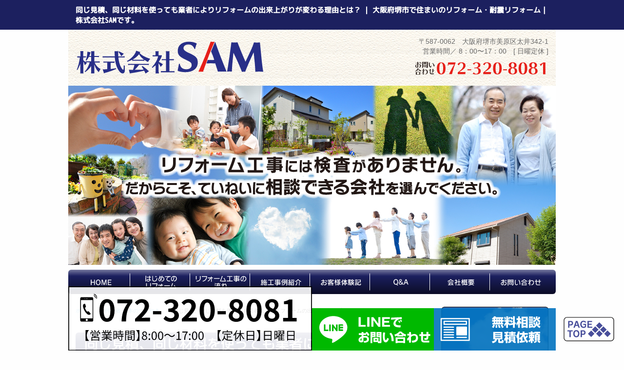

--- FILE ---
content_type: text/html; charset=UTF-8
request_url: https://www.sam-inc.co.jp/yumoto-tweet/6064.php
body_size: 48118
content:
<!doctype html>
<!--[if lt IE 7 ]> <html class="ie6"> <![endif]-->
<!--[if IE 7 ]> <html class="ie7"> <![endif]-->
<!--[if IE 8 ]> <html class="ie8"> <![endif]-->
<!--[if IE 9 ]> <html class="ie9"> <![endif]-->
<!--[if (gt IE 9)|!(IE)]><!--> <html lang="ja"> <!--<![endif]-->
<head>
	<!-- Google Tag Manager -->
	<script>(function(w,d,s,l,i){w[l]=w[l]||[];w[l].push({'gtm.start':
	new Date().getTime(),event:'gtm.js'});var f=d.getElementsByTagName(s)[0],
	j=d.createElement(s),dl=l!='dataLayer'?'&l='+l:'';j.async=true;j.src=
	'https://www.googletagmanager.com/gtm.js?id='+i+dl;f.parentNode.insertBefore(j,f);
	})(window,document,'script','dataLayer','GTM-W4JFPJL');</script>
	<!-- End Google Tag Manager -->
	<meta charset="utf-8" />
	<meta http-equiv="x-ua-compatible" content="ie=edge">
	<meta name="viewport" content="width=device-width, initial-scale=1.0" />
			<title>  同じ見積、同じ材料を使っても業者によりリフォームの出来上がりが変わる理由とは？ | 大阪府堺市で住まいのリフォーム・耐震リフォーム｜株式会社SAMです。</title>
			<meta name="description" content="見積書、仕様、図面、材料、職人が同じでも出来上がりが違うということは、一般の方々にあまり知られていない事実です。理由としてはリフォームには検査がないリフォームは詳細図面が無い場合が多い職人は予期せぬこ…" />
			<meta name="keywords" content="同じ見積、同じ材料を使っても業者によりリフォームの出来上がりが変わる理由とは？,株式会社SAM,リフォーム" />
	
	<link rel="stylesheet" href="https://www.sam-inc.co.jp/wp/wp-content/themes/sam_tmpl/style.css" type="text/css" />
			<script type="text/javascript"src="//webfonts.sakura.ne.jp/js/sakura.js"></script><!-- webfont用 -->
	<meta name='robots' content='max-image-preview:large' />
	<style>img:is([sizes="auto" i], [sizes^="auto," i]) { contain-intrinsic-size: 3000px 1500px }</style>
	<link rel='stylesheet' id='wp-block-library-css' href='https://www.sam-inc.co.jp/wp/wp-includes/css/dist/block-library/style.min.css?ver=6.8.3' type='text/css' media='all' />
<style id='classic-theme-styles-inline-css' type='text/css'>
/*! This file is auto-generated */
.wp-block-button__link{color:#fff;background-color:#32373c;border-radius:9999px;box-shadow:none;text-decoration:none;padding:calc(.667em + 2px) calc(1.333em + 2px);font-size:1.125em}.wp-block-file__button{background:#32373c;color:#fff;text-decoration:none}
</style>
<style id='global-styles-inline-css' type='text/css'>
:root{--wp--preset--aspect-ratio--square: 1;--wp--preset--aspect-ratio--4-3: 4/3;--wp--preset--aspect-ratio--3-4: 3/4;--wp--preset--aspect-ratio--3-2: 3/2;--wp--preset--aspect-ratio--2-3: 2/3;--wp--preset--aspect-ratio--16-9: 16/9;--wp--preset--aspect-ratio--9-16: 9/16;--wp--preset--color--black: #000000;--wp--preset--color--cyan-bluish-gray: #abb8c3;--wp--preset--color--white: #ffffff;--wp--preset--color--pale-pink: #f78da7;--wp--preset--color--vivid-red: #cf2e2e;--wp--preset--color--luminous-vivid-orange: #ff6900;--wp--preset--color--luminous-vivid-amber: #fcb900;--wp--preset--color--light-green-cyan: #7bdcb5;--wp--preset--color--vivid-green-cyan: #00d084;--wp--preset--color--pale-cyan-blue: #8ed1fc;--wp--preset--color--vivid-cyan-blue: #0693e3;--wp--preset--color--vivid-purple: #9b51e0;--wp--preset--gradient--vivid-cyan-blue-to-vivid-purple: linear-gradient(135deg,rgba(6,147,227,1) 0%,rgb(155,81,224) 100%);--wp--preset--gradient--light-green-cyan-to-vivid-green-cyan: linear-gradient(135deg,rgb(122,220,180) 0%,rgb(0,208,130) 100%);--wp--preset--gradient--luminous-vivid-amber-to-luminous-vivid-orange: linear-gradient(135deg,rgba(252,185,0,1) 0%,rgba(255,105,0,1) 100%);--wp--preset--gradient--luminous-vivid-orange-to-vivid-red: linear-gradient(135deg,rgba(255,105,0,1) 0%,rgb(207,46,46) 100%);--wp--preset--gradient--very-light-gray-to-cyan-bluish-gray: linear-gradient(135deg,rgb(238,238,238) 0%,rgb(169,184,195) 100%);--wp--preset--gradient--cool-to-warm-spectrum: linear-gradient(135deg,rgb(74,234,220) 0%,rgb(151,120,209) 20%,rgb(207,42,186) 40%,rgb(238,44,130) 60%,rgb(251,105,98) 80%,rgb(254,248,76) 100%);--wp--preset--gradient--blush-light-purple: linear-gradient(135deg,rgb(255,206,236) 0%,rgb(152,150,240) 100%);--wp--preset--gradient--blush-bordeaux: linear-gradient(135deg,rgb(254,205,165) 0%,rgb(254,45,45) 50%,rgb(107,0,62) 100%);--wp--preset--gradient--luminous-dusk: linear-gradient(135deg,rgb(255,203,112) 0%,rgb(199,81,192) 50%,rgb(65,88,208) 100%);--wp--preset--gradient--pale-ocean: linear-gradient(135deg,rgb(255,245,203) 0%,rgb(182,227,212) 50%,rgb(51,167,181) 100%);--wp--preset--gradient--electric-grass: linear-gradient(135deg,rgb(202,248,128) 0%,rgb(113,206,126) 100%);--wp--preset--gradient--midnight: linear-gradient(135deg,rgb(2,3,129) 0%,rgb(40,116,252) 100%);--wp--preset--font-size--small: 13px;--wp--preset--font-size--medium: 20px;--wp--preset--font-size--large: 36px;--wp--preset--font-size--x-large: 42px;--wp--preset--spacing--20: 0.44rem;--wp--preset--spacing--30: 0.67rem;--wp--preset--spacing--40: 1rem;--wp--preset--spacing--50: 1.5rem;--wp--preset--spacing--60: 2.25rem;--wp--preset--spacing--70: 3.38rem;--wp--preset--spacing--80: 5.06rem;--wp--preset--shadow--natural: 6px 6px 9px rgba(0, 0, 0, 0.2);--wp--preset--shadow--deep: 12px 12px 50px rgba(0, 0, 0, 0.4);--wp--preset--shadow--sharp: 6px 6px 0px rgba(0, 0, 0, 0.2);--wp--preset--shadow--outlined: 6px 6px 0px -3px rgba(255, 255, 255, 1), 6px 6px rgba(0, 0, 0, 1);--wp--preset--shadow--crisp: 6px 6px 0px rgba(0, 0, 0, 1);}:where(.is-layout-flex){gap: 0.5em;}:where(.is-layout-grid){gap: 0.5em;}body .is-layout-flex{display: flex;}.is-layout-flex{flex-wrap: wrap;align-items: center;}.is-layout-flex > :is(*, div){margin: 0;}body .is-layout-grid{display: grid;}.is-layout-grid > :is(*, div){margin: 0;}:where(.wp-block-columns.is-layout-flex){gap: 2em;}:where(.wp-block-columns.is-layout-grid){gap: 2em;}:where(.wp-block-post-template.is-layout-flex){gap: 1.25em;}:where(.wp-block-post-template.is-layout-grid){gap: 1.25em;}.has-black-color{color: var(--wp--preset--color--black) !important;}.has-cyan-bluish-gray-color{color: var(--wp--preset--color--cyan-bluish-gray) !important;}.has-white-color{color: var(--wp--preset--color--white) !important;}.has-pale-pink-color{color: var(--wp--preset--color--pale-pink) !important;}.has-vivid-red-color{color: var(--wp--preset--color--vivid-red) !important;}.has-luminous-vivid-orange-color{color: var(--wp--preset--color--luminous-vivid-orange) !important;}.has-luminous-vivid-amber-color{color: var(--wp--preset--color--luminous-vivid-amber) !important;}.has-light-green-cyan-color{color: var(--wp--preset--color--light-green-cyan) !important;}.has-vivid-green-cyan-color{color: var(--wp--preset--color--vivid-green-cyan) !important;}.has-pale-cyan-blue-color{color: var(--wp--preset--color--pale-cyan-blue) !important;}.has-vivid-cyan-blue-color{color: var(--wp--preset--color--vivid-cyan-blue) !important;}.has-vivid-purple-color{color: var(--wp--preset--color--vivid-purple) !important;}.has-black-background-color{background-color: var(--wp--preset--color--black) !important;}.has-cyan-bluish-gray-background-color{background-color: var(--wp--preset--color--cyan-bluish-gray) !important;}.has-white-background-color{background-color: var(--wp--preset--color--white) !important;}.has-pale-pink-background-color{background-color: var(--wp--preset--color--pale-pink) !important;}.has-vivid-red-background-color{background-color: var(--wp--preset--color--vivid-red) !important;}.has-luminous-vivid-orange-background-color{background-color: var(--wp--preset--color--luminous-vivid-orange) !important;}.has-luminous-vivid-amber-background-color{background-color: var(--wp--preset--color--luminous-vivid-amber) !important;}.has-light-green-cyan-background-color{background-color: var(--wp--preset--color--light-green-cyan) !important;}.has-vivid-green-cyan-background-color{background-color: var(--wp--preset--color--vivid-green-cyan) !important;}.has-pale-cyan-blue-background-color{background-color: var(--wp--preset--color--pale-cyan-blue) !important;}.has-vivid-cyan-blue-background-color{background-color: var(--wp--preset--color--vivid-cyan-blue) !important;}.has-vivid-purple-background-color{background-color: var(--wp--preset--color--vivid-purple) !important;}.has-black-border-color{border-color: var(--wp--preset--color--black) !important;}.has-cyan-bluish-gray-border-color{border-color: var(--wp--preset--color--cyan-bluish-gray) !important;}.has-white-border-color{border-color: var(--wp--preset--color--white) !important;}.has-pale-pink-border-color{border-color: var(--wp--preset--color--pale-pink) !important;}.has-vivid-red-border-color{border-color: var(--wp--preset--color--vivid-red) !important;}.has-luminous-vivid-orange-border-color{border-color: var(--wp--preset--color--luminous-vivid-orange) !important;}.has-luminous-vivid-amber-border-color{border-color: var(--wp--preset--color--luminous-vivid-amber) !important;}.has-light-green-cyan-border-color{border-color: var(--wp--preset--color--light-green-cyan) !important;}.has-vivid-green-cyan-border-color{border-color: var(--wp--preset--color--vivid-green-cyan) !important;}.has-pale-cyan-blue-border-color{border-color: var(--wp--preset--color--pale-cyan-blue) !important;}.has-vivid-cyan-blue-border-color{border-color: var(--wp--preset--color--vivid-cyan-blue) !important;}.has-vivid-purple-border-color{border-color: var(--wp--preset--color--vivid-purple) !important;}.has-vivid-cyan-blue-to-vivid-purple-gradient-background{background: var(--wp--preset--gradient--vivid-cyan-blue-to-vivid-purple) !important;}.has-light-green-cyan-to-vivid-green-cyan-gradient-background{background: var(--wp--preset--gradient--light-green-cyan-to-vivid-green-cyan) !important;}.has-luminous-vivid-amber-to-luminous-vivid-orange-gradient-background{background: var(--wp--preset--gradient--luminous-vivid-amber-to-luminous-vivid-orange) !important;}.has-luminous-vivid-orange-to-vivid-red-gradient-background{background: var(--wp--preset--gradient--luminous-vivid-orange-to-vivid-red) !important;}.has-very-light-gray-to-cyan-bluish-gray-gradient-background{background: var(--wp--preset--gradient--very-light-gray-to-cyan-bluish-gray) !important;}.has-cool-to-warm-spectrum-gradient-background{background: var(--wp--preset--gradient--cool-to-warm-spectrum) !important;}.has-blush-light-purple-gradient-background{background: var(--wp--preset--gradient--blush-light-purple) !important;}.has-blush-bordeaux-gradient-background{background: var(--wp--preset--gradient--blush-bordeaux) !important;}.has-luminous-dusk-gradient-background{background: var(--wp--preset--gradient--luminous-dusk) !important;}.has-pale-ocean-gradient-background{background: var(--wp--preset--gradient--pale-ocean) !important;}.has-electric-grass-gradient-background{background: var(--wp--preset--gradient--electric-grass) !important;}.has-midnight-gradient-background{background: var(--wp--preset--gradient--midnight) !important;}.has-small-font-size{font-size: var(--wp--preset--font-size--small) !important;}.has-medium-font-size{font-size: var(--wp--preset--font-size--medium) !important;}.has-large-font-size{font-size: var(--wp--preset--font-size--large) !important;}.has-x-large-font-size{font-size: var(--wp--preset--font-size--x-large) !important;}
:where(.wp-block-post-template.is-layout-flex){gap: 1.25em;}:where(.wp-block-post-template.is-layout-grid){gap: 1.25em;}
:where(.wp-block-columns.is-layout-flex){gap: 2em;}:where(.wp-block-columns.is-layout-grid){gap: 2em;}
:root :where(.wp-block-pullquote){font-size: 1.5em;line-height: 1.6;}
</style>
<link rel='stylesheet' id='foundation-css' href='https://www.sam-inc.co.jp/wp/wp-content/themes/sam_tmpl/commons/css/foundation.css?ver=20260124102510' type='text/css' media='all' />
<link rel='stylesheet' id='app-css' href='https://www.sam-inc.co.jp/wp/wp-content/themes/sam_tmpl/commons/css/app.css?ver=20260124102510' type='text/css' media='all' />
<link rel='stylesheet' id='base-css' href='https://www.sam-inc.co.jp/wp/wp-content/themes/sam_tmpl/commons/css/base.css?ver=20260124102510' type='text/css' media='all' />
<link rel='stylesheet' id='toppage-css' href='https://www.sam-inc.co.jp/wp/wp-content/themes/sam_tmpl/commons/css/toppage.css?ver=20260124102510' type='text/css' media='all' />
<link rel='stylesheet' id='contents-css' href='https://www.sam-inc.co.jp/wp/wp-content/themes/sam_tmpl/commons/css/contents.css?ver=20260124102510' type='text/css' media='all' />
<link rel='stylesheet' id='wordpress-css' href='https://www.sam-inc.co.jp/wp/wp-content/themes/sam_tmpl/commons/css/wordpress.css?ver=20260124102510' type='text/css' media='all' />
<link rel='stylesheet' id='colorbox-css' href='https://www.sam-inc.co.jp/wp/wp-content/themes/sam_tmpl/commons/css/colorbox.css?ver=20260124102510' type='text/css' media='all' />
<link rel='stylesheet' id='notosansjapanese-css' href='//fonts.googleapis.com/earlyaccess/notosansjapanese.css?ver=20181128' type='text/css' media='all' />
<link rel='stylesheet' id='awesome-css' href='//netdna.bootstrapcdn.com/font-awesome/4.0.3/css/font-awesome.min.css?ver=20181128' type='text/css' media='all' />
<script type="text/javascript" src="https://www.sam-inc.co.jp/wp/wp-content/themes/sam_tmpl/commons/js/vendor/jquery.js?ver=2.2.2" id="jquery-js"></script>
<link rel="EditURI" type="application/rsd+xml" title="RSD" href="https://www.sam-inc.co.jp/wp/xmlrpc.php?rsd" />
<link rel="canonical" href="https://www.sam-inc.co.jp/yumoto-tweet/6064.php" />
<link rel='shortlink' href='https://www.sam-inc.co.jp/?p=6064' />
<link rel="icon" href="https://www.sam-inc.co.jp/wp/wp-content/uploads/2020/06/cropped-sam-logo-32x32.jpg" sizes="32x32" />
<link rel="icon" href="https://www.sam-inc.co.jp/wp/wp-content/uploads/2020/06/cropped-sam-logo-192x192.jpg" sizes="192x192" />
<link rel="apple-touch-icon" href="https://www.sam-inc.co.jp/wp/wp-content/uploads/2020/06/cropped-sam-logo-180x180.jpg" />
<meta name="msapplication-TileImage" content="https://www.sam-inc.co.jp/wp/wp-content/uploads/2020/06/cropped-sam-logo-270x270.jpg" />
</head>

<body>
	<!-- Google Tag Manager (noscript) -->
	<noscript><iframe src="https://www.googletagmanager.com/ns.html?id=GTM-W4JFPJL"
	height="0" width="0" style="display:none;visibility:hidden"></iframe></noscript>
	<!-- End Google Tag Manager (noscript) -->

	<div class="off-canvas-wrapper">
	<div class="off-canvas-wrapper-inner" data-off-canvas-wrapper>
		<div class="title-bar" data-responsive-toggle="widemenu" data-hide-for="medium">
		<div class="title-bar-left">
			<button class="menu-icon" type="button" data-open="offCanvasLeft"></button>
			<span class="title-bar-title">メニュー</span>
		</div>
	</div>

	<header>
		<div class="header-h1">
			<div class="row">
				<div class="large-12 columns">
									<h1>  同じ見積、同じ材料を使っても業者によりリフォームの出来上がりが変わる理由とは？ | 大阪府堺市で住まいのリフォーム・耐震リフォーム｜株式会社SAMです。</h1>
								</div><!-- end .large-12 columns -->
			</div><!-- end .row -->
		</div>

		<div class="row align-middle header-about">
			<div class="large-5 medium-5 small-12 columns header-name">
				<a href="https://www.sam-inc.co.jp"><img src="https://www.sam-inc.co.jp/wp/wp-content/themes/sam_tmpl/images/header_name.svg" alt="" /></a>
			</div>
			<div class="large-7 medium-7 small-12 columns header-tel">
				<p>〒587-0062　大阪府堺市美原区太井342-1</p>
				<p>営業時間／ 8：00〜17：00　[ 日曜定休 ]</p>
				<a href="tel:0723208081" onclick="gtag('event', 'telclick', {'event_category': '電話','event_label': '電話CV'});"><img src="https://www.sam-inc.co.jp/wp/wp-content/themes/sam_tmpl/images/header_tel.svg" alt="" /></a>
			</div>
		</div>
		<div class="row">
			<div class="small-12">
				<img src="https://www.sam-inc.co.jp/wp/wp-content/themes/sam_tmpl/images/main_photo.jpg" alt="リフォーム工事には検査がありません。だからこそ、ていねいに相談できる会社を選んでください。" />
			</div>
		</div>
	</header>

		<nav class="header-nav-fix">
				<div class="off-canvas position-left" id="offCanvasLeft" data-off-canvas>
			<button class="close-button" aria-label="Close menu" type="button" data-close="">
				<span aria-hidden="true">×</span>
			</button>
			<ul class="mobile-ofc vertical menu">
			<li><a href="https://www.sam-inc.co.jp"><img src="https://www.sam-inc.co.jp/wp/wp-content/themes/sam_tmpl/images/navi/top-navi01.svg" alt="トップページ"><span>TOP</span></a></li>
<li><a href="https://www.sam-inc.co.jp/first-time"><img src="https://www.sam-inc.co.jp/wp/wp-content/themes/sam_tmpl/images/navi/top-navi02.svg" alt="はじめてのリフォーム"><span>はじめてのリフォーム</span></a></li>
<li><a href="https://www.sam-inc.co.jp/flow"><img src="https://www.sam-inc.co.jp/wp/wp-content/themes/sam_tmpl/images/navi/top-navi03.svg" alt="リフォーム工事の流れ"><span>リフォーム工事の流れ</span></a></li>
<li><a href="https://www.sam-inc.co.jp/case"><img src="https://www.sam-inc.co.jp/wp/wp-content/themes/sam_tmpl/images/navi/top-navi04.svg" alt="施工事例紹介"><span>施工事例紹介</span></a>
    <ul class="menu">
        <li><a href="https://www.sam-inc.co.jp/working">ただいま施工中・完成までの施工画像</a></li>
    </ul>
</li>
<li><a href="https://www.sam-inc.co.jp/voice"><img src="https://www.sam-inc.co.jp/wp/wp-content/themes/sam_tmpl/images/navi/top-navi05.svg" alt="お客様体験記"><span>お客様体験記</span></a></li>
<li><a href="https://www.sam-inc.co.jp/faq"><img src="https://www.sam-inc.co.jp/wp/wp-content/themes/sam_tmpl/images/navi/top-navi06.svg" alt="Q&A"><span>Q＆A</span></a></li>
<li><a href="https://www.sam-inc.co.jp/company"><img src="https://www.sam-inc.co.jp/wp/wp-content/themes/sam_tmpl/images/navi/top-navi07.svg" alt="会社案内"><span>会社案内</span></a>
    <ul class="menu">
        <li><a href="https://www.sam-inc.co.jp/company">会社概要</a></li>
        <li><a href="https://www.sam-inc.co.jp/philosophy-profile">経営理念・代表プロフィール</a></li>
    </ul>
</li>
<li><a href="https://www.sam-inc.co.jp/contact"><img src="https://www.sam-inc.co.jp/wp/wp-content/themes/sam_tmpl/images/navi/top-navi08.svg" alt="お問い合わせ"><span>お問い合わせ</span></a></li>
			</ul>
		</div>
		<!-- "wider" top-bar menu for 'medium' and up -->
		<div class="row collapse">
			<div class="small-12 columns">
				<div id="widemenu" class="top-navi-bar">
					<ul class="dropdown menu" data-dropdown-menu>
					<li><a href="https://www.sam-inc.co.jp"><img src="https://www.sam-inc.co.jp/wp/wp-content/themes/sam_tmpl/images/navi/top-navi01.svg" alt="トップページ"><span>TOP</span></a></li>
<li><a href="https://www.sam-inc.co.jp/first-time"><img src="https://www.sam-inc.co.jp/wp/wp-content/themes/sam_tmpl/images/navi/top-navi02.svg" alt="はじめてのリフォーム"><span>はじめてのリフォーム</span></a></li>
<li><a href="https://www.sam-inc.co.jp/flow"><img src="https://www.sam-inc.co.jp/wp/wp-content/themes/sam_tmpl/images/navi/top-navi03.svg" alt="リフォーム工事の流れ"><span>リフォーム工事の流れ</span></a></li>
<li><a href="https://www.sam-inc.co.jp/case"><img src="https://www.sam-inc.co.jp/wp/wp-content/themes/sam_tmpl/images/navi/top-navi04.svg" alt="施工事例紹介"><span>施工事例紹介</span></a>
    <ul class="menu">
        <li><a href="https://www.sam-inc.co.jp/working">ただいま施工中・完成までの施工画像</a></li>
    </ul>
</li>
<li><a href="https://www.sam-inc.co.jp/voice"><img src="https://www.sam-inc.co.jp/wp/wp-content/themes/sam_tmpl/images/navi/top-navi05.svg" alt="お客様体験記"><span>お客様体験記</span></a></li>
<li><a href="https://www.sam-inc.co.jp/faq"><img src="https://www.sam-inc.co.jp/wp/wp-content/themes/sam_tmpl/images/navi/top-navi06.svg" alt="Q&A"><span>Q＆A</span></a></li>
<li><a href="https://www.sam-inc.co.jp/company"><img src="https://www.sam-inc.co.jp/wp/wp-content/themes/sam_tmpl/images/navi/top-navi07.svg" alt="会社案内"><span>会社案内</span></a>
    <ul class="menu">
        <li><a href="https://www.sam-inc.co.jp/company">会社概要</a></li>
        <li><a href="https://www.sam-inc.co.jp/philosophy-profile">経営理念・代表プロフィール</a></li>
    </ul>
</li>
<li><a href="https://www.sam-inc.co.jp/contact"><img src="https://www.sam-inc.co.jp/wp/wp-content/themes/sam_tmpl/images/navi/top-navi08.svg" alt="お問い合わせ"><span>お問い合わせ</span></a></li>
					</ul>
				</div>
			</div>
		</div>
	</nav>
	
		<div class="off-canvas-content" data-off-canvas-content>

	<div class="row">
		<div class="large-9 medium-12 small-12 columns">
					<ul class="breadcrumbs"><!-- Breadcrumb NavXT 7.4.1 -->
<li class="home"><span property="itemListElement" typeof="ListItem"><a property="item" typeof="WebPage" title="大阪府堺市で住まいのリフォーム・耐震リフォーム｜株式会社SAMです。へ移動" href="https://www.sam-inc.co.jp" class="home"><span property="name">ホーム</span></a><meta property="position" content="1"></span></li>
<li class="taxonomy category"><span property="itemListElement" typeof="ListItem"><a property="item" typeof="WebPage" title="代表者 湯本のつぶやきのカテゴリーアーカイブへ移動" href="https://www.sam-inc.co.jp/category/yumoto-tweet" class="taxonomy category"><span property="name">代表者 湯本のつぶやき</span></a><meta property="position" content="2"></span></li>
<li class="post post-post current-item"><span property="itemListElement" typeof="ListItem"><span property="name">同じ見積、同じ材料を使っても業者によりリフォームの出来上がりが変わる理由とは？</span><meta property="position" content="3"></span></li>
</ul>						<div class="post">
									<h2 class="title">同じ見積、同じ材料を使っても業者によりリフォームの出来上がりが変わる理由とは？</h2>
		<div class="clearfix">
<figure class="wp-block-image size-full"><img fetchpriority="high" decoding="async" width="907" height="680" src="https://www.sam-inc.co.jp/wp/wp-content/uploads/2024/04/Foreman02-e1713759414995.jpg" alt="現場監督のイメージ" class="wp-image-6136"/></figure>



<p>見積書、仕様、図面、材料、職人が同じでも出来上がりが違うということは、一般の方々にあまり知られていない事実です。</p>



<p>理由としては</p>



<ul class="wp-block-list">
<li>リフォームには検査がない</li>



<li>リフォームは詳細図面が無い場合が多い</li>



<li>職人は予期せぬことが見つかっても期間内に仕上げなければならない</li>



<li>職人は予期せぬことが見つかっても予算が決まっている</li>



<li>職人は予期せぬことが見つかってもトラブルにならないようにのみ注力する</li>



<li>職人は今まで通りの施工方法を使う</li>
</ul>



<p>すべてではないですが、これらが主な理由になります。</p>



<h4 class="wp-block-heading">検査がない　</h4>



<p>新築は図面と使われる材料等が法的に合致するか、第三者機関に検査されます。</p>



<p>工事も基礎、骨組み、雨漏れがしないかなどが検査がされます。</p>



<p>増築や耐震補強の補助金をもらうリフォーム、大規模なリフォームの場合は、一部に検査はあるものの、すべてに検査や書類審査があるわけではないです。</p>



<p>検査がないということは、法的に合致しているか、雨漏れがしない工事か、耐久性は問題ないか、耐震上大丈夫かを、誰かが判断しなければならないのです。</p>



<p>これらをすべて職人が知っていて任せていれば大丈夫と言う場合もあれば、そうでない場合もあります。</p>



<p>知識のたくさんある職人もいれば、そうでない方もいらっしゃいます。また、職人も人間です。検査が無ければ楽な方に行く人もいれば、きっちりする人もいます。</p>



<p>だから、どんな職人が来てもいいものが出来上がるようにするには、誰かか監督し指示をしなければなりません。それがリフォームの現場監督です。</p>



<p>SNSなどの口コミの評価が割れている業者があるのは、現場監督の良し悪しがあるので、このようになるのではないでしょうか？</p>



<h4 class="wp-block-heading">リフォームは詳細図面が無い場合が多い</h4>



<p>新築の場合、設計図通りに大工が作っていけば、ほぼ検査は合格し同じようなものが出来上がります。</p>



<p>ただ細かい部分のちょっとした仕上げ方は通常図面には掲載していません。</p>



<p>それを詳細図面という形で巾木、廻り縁、出っ張った部屋の壁の角、敷居の部分、窓枠の仕上げ方などの仕様や図面を造って決めておくと、大工が図面だけでほぼ同じものを造り上げます。</p>



<p>しかし、リフォームは解体して初めてわかること、年数がたっていて通常は直角である箇所がそうでなくなり通常は同じ高さであるはずがそうでないという部分が必ず出てきます。</p>



<p>単純に詳細図面を作っていても、どう仕上げるか判断しなければならない場面も必ず出てきます。</p>



<p>仕事が楽にできる方法でいいか、お金がかかってもより良い仕上げにするのかを判断しなければなりません。これを職人任せにすると、お客様の希望するものとは違ったものになってしまうことがあります。</p>



<p>したがって、お客様と打ち合わせで話をした人が判断した方が、お客様の希望に出来るだけ近づけることができます。</p>



<p>それがリフォームの現場監督の仕事です。</p>



<h4 class="wp-block-heading">職人は予期せぬことが見つかっても期間内に仕上げなければならない、予算が決まっている</h4>



<p>前述いたしました通り、リフォームは改造なので予期せぬことが見つかることが多々あります。</p>



<ul class="wp-block-list">
<li>床下の柱や土台などの骨組みが腐っている</li>



<li>白アリに喰われている</li>



<li>過去の雨漏れで腐食している</li>



<li>柱がまっすぐ立っていない</li>



<li>断熱材が入っていない箇所がある</li>



<li>耐震上問題がある構造である</li>



<li>配管が古い</li>



<li>下地のベニヤ板が膨れてボロボロ</li>
</ul>



<p>上げればきりがないぐらい、リフォームではこのようなことが起こります。</p>



<p>その他、現場調査と見積もりするのは人間なので、交換した方がいいのに見落として作業項目の中に入っていない部材も見つかることもあります。</p>



<p>初めから予算組されていた作業なのかどうか、予算組されてなくても交換するのか？</p>



<p>見積りしていない場合、お客様はどうしてほしいのか毎回聞いていたら作業が進まないし、決定権を持つご家族さんが不在の場合もあるので、そうなると作業をストップしなければなりません。</p>



<p>これらを判断するのが現場監督の仕事です。</p>



<p>お客様はできるだけお金を抑えたのか、多少追加になっても直してほしいのか？これは絶対お客さまに確認した方が良いです。</p>



<p>とりあえず他のところを進めて、お客様がいるとき確認した方がいいのか？</p>



<p>追加作業を行ったら、次の水道工事に間に合わないがどうすればいいのか？</p>



<p>追加作業費用はどう組み込むのか、ある程度の不良個所の予測をして予算組していたのか？</p>



<p>これらのことを全て職人が判断するのは到底難しいし、本来の職人の仕事でもないです。</p>



<p>予算組をしている監督、工事予定をしている監督、お客様とお話をしている監督、この人が判断する場面がリフォームには毎日のように発生します。</p>



<figure class="wp-block-image size-full"><img decoding="async" width="768" height="576" src="https://www.sam-inc.co.jp/wp/wp-content/uploads/2024/04/ceiling-renovation01-e1713760454636.jpg" alt="" class="wp-image-6134"/></figure>



<h4 class="wp-block-heading">職人は今まで通りの施工方法を使う</h4>



<p>職人は親方から現場仕事のノウハウを学び、一人前になって一人立ちします。</p>



<p>大工工事の技法やテクニックは不変のものがあると言えます。</p>



<p>一方、建築の法律や常識は日進月歩変わっていきます。</p>



<p>例えば、耐震補強方法なども昭和の時代と現在とでは異なります。</p>



<p>建物の断熱の方法も近頃はどんどん変わってきています。</p>



<p>これらの事は設計士や建築施工管理技士（現場監督）から聞いて、職人は初めて知ることになります。</p>



<p>しかし、前述のリフォームには検査がないので、職人にすべて任せてしまうと、昔ながらの方法や常識で仕上げてしまいます。</p>



<p>一般人であるお客様で、それが古いやり方が新しいやり方が判断できる人はごくわずかだと思います。</p>



<p>こうならないようにするには、</p>



<ul class="wp-block-list">
<li>設計図面を作る</li>



<li>工事仕様書をつくる</li>



<li>監督や設計士が現場指導する</li>



<li>きっちりできているか確認する</li>
</ul>



<p>上記のことが必要です。</p>



<p>古いやり方がたちまちトラブルになるかと言えば、トラブルになりません。</p>



<p>しかし、一生に何度もすることではないリフォームを同じような金額で行うなら最先端の方法を知ったうえでどうリフォームするか考えた方がいいと思います。</p>



<p>そうすることで、より快適な生活を安心して送ることができると思います。</p>



<h3 class="wp-block-heading">現場監督に思いを伝えましょう</h3>



<p>このように、誰が責任をもって現場の指揮をするかによって、見積もり内容や金額も同じ、使う材料も同じであっても、出来上がりを遠目に見た仕上がりはあまり変わらないかもしれませんが、よく見ると、詳細の仕上がりや床下・天井裏・壁中などが、同じような現場でも異なってきます。</p>



<p>言い換えると、建物の性能（断熱や耐震）や耐久性に大きな差が出ます。</p>



<p>これらの事から、リフォームは予算と現場を管理する現場監督が重要だということが分かります。</p>



<ol class="wp-block-list">
<li>現場監督は誰が行うかを聞く</li>



<li>現場監督にも打ち合わせに立ち会ってもらい、最終確認と思いを伝える</li>



<li>現場監督がいない会社、監督が打ち合わせに来ない会社は避ける</li>



<li>見積りや図面、仕様書をじっくり見て、不明点は質問し、明確な回答が返ってくるか、すぐに返ってこなくても調べて返してくれるかでその会社の知識レベル、取り組みを見極める</li>
</ol>



<p>これがリフォームをする際に押さえておきたいポイントです。</p>



<p>このようにルールが少ないリフォームは、現場監督が重要なポジションにあることを理解して業者選びを行うと、より良い質のリフォームが出来ます。</p>



<p>お客様の思いを出来るだけ監督に伝えて、満足度の高いリフォームをしましょう。</p>
</div>
						
		<div class="blog_info clearfix">
						カテゴリー: <a href="https://www.sam-inc.co.jp/category/yumoto-tweet" rel="category tag">代表者 湯本のつぶやき</a>					</div><!-- end .blog_info -->

			<ul class="nav-below">
							<li class="pageprev">＜ 前の記事:『<a href="https://www.sam-inc.co.jp/yumoto-tweet/5944.php" rel="prev">2024年4月施行の住宅性能表示制度！高断熱・省エネリフォームは住宅の価値が評価されます</a>』</li>
							<li>│<a href="https://www.sam-inc.co.jp">トップ</a>│</li>
							<li class="pagenext">次の記事:『<a href="https://www.sam-inc.co.jp/yumoto-tweet/6422.php" rel="next">光熱費が上昇! 光熱費が下がる省エネリフォームの箇所と機器と材料の選択方法</a>』＞</li>
					</ul><!-- /.nav-below -->
	

				<article class="blog-footer-contents">
		<h3>こんな記事も読まれています</h3>
		<div class="row">
					<div class="large-3 medium-3 small-6 columns mb8">
				<a href="https://www.sam-inc.co.jp/etc-renovation/4901.php">
					<div>
																				<img src="https://www.sam-inc.co.jp/wp/wp-content/uploads/2023/12/LDKimage01-150x150.jpg" alt="LDKイメージ画像">
											</div>
					<div class="mb3">
						<span>2023年12月28日</span>						<div class="heightLine-entry-title">快適な暮らしを手に入れる！リフォー･･･</div>
					</div>
					<div class="text-right">詳細はこちら <i class="fa fa-arrow-circle-right"></i></div>
				</a>
			</div><!-- end .large-3 medium-3 small-6 columns -->
					<div class="large-3 medium-3 small-6 columns mb8">
				<a href="https://www.sam-inc.co.jp/room-renovation/1930.php">
					<div>
																				<img src="https://www.sam-inc.co.jp/wp/wp-content/uploads/2021/06/resize8055-150x150.jpg" alt="">
											</div>
					<div class="mb3">
						<span>2021年06月15日</span>						<div class="heightLine-entry-title">解体後発覚した柱の腐朽！悪い業者い･･･</div>
					</div>
					<div class="text-right">詳細はこちら <i class="fa fa-arrow-circle-right"></i></div>
				</a>
			</div><!-- end .large-3 medium-3 small-6 columns -->
					<div class="large-3 medium-3 small-6 columns mb8">
				<a href="https://www.sam-inc.co.jp/yumoto-tweet/8020.php">
					<div>
																				<img src="https://www.sam-inc.co.jp/wp/wp-content/uploads/2025/01/tairyokukabe03-150x150.jpg" alt="">
											</div>
					<div class="mb3">
						<span>2025年01月20日</span>						<div class="heightLine-entry-title">木造住宅の耐震補強の工事はどんなこ･･･</div>
					</div>
					<div class="text-right">詳細はこちら <i class="fa fa-arrow-circle-right"></i></div>
				</a>
			</div><!-- end .large-3 medium-3 small-6 columns -->
					<div class="large-3 medium-3 small-6 columns mb8">
				<a href="https://www.sam-inc.co.jp/etc/4697.php">
					<div>
																				<img src="https://www.sam-inc.co.jp/wp/wp-content/uploads/2018/06/home_sindan-150x150.jpg" alt="">
											</div>
					<div class="mb3">
						<span>2023年12月8日</span>						<div class="heightLine-entry-title">リフォーム中はどこで暮らす？　～あ･･･</div>
					</div>
					<div class="text-right">詳細はこちら <i class="fa fa-arrow-circle-right"></i></div>
				</a>
			</div><!-- end .large-3 medium-3 small-6 columns -->
				</div><!-- end .row -->
	</article>
	

<div class="information-box-contents-page">

	<div class="row">
		<div class="small-12 columns columns-margin text-center">
			<a href="https://www.sam-inc.co.jp/contact"><img src="https://www.sam-inc.co.jp/wp/wp-content/themes/sam_tmpl/images/entry_footer_information.png" alt="お問い合わせ・ご相談は株式会社SAMへ" /></a>
		</div><!-- end .small-12 columns columns-margin -->
	</div><!-- end .row -->
</div><!-- end .information-box -->		</div><!-- end .top-post or .post -->
	</div><!-- end .large-9 medium-9 columns -->

	<div class="large-3 medium-12 small-12 columns">
		<div class="row">
			<div class="large-12 medium-4 small-6 columns columns-margin"><a href="https://www.sam-inc.co.jp/contact"><img src="https://www.sam-inc.co.jp/wp/wp-content/themes/sam_tmpl/images/side/side_information.png" alt="無料相談、お見積もりお問合せはこちらから" /></a></div>
			<div class="large-12 medium-4 small-6 columns columns-margin"><a href="https://www.sam-inc.co.jp/document-request"><img src="https://www.sam-inc.co.jp/wp/wp-content/themes/sam_tmpl/images/side/side_document_request.png" alt="資料請求" /></a></div>

			<div class="large-12 medium-4 small-12 columns columns-margin">
				<a href="https://www.sam-inc.co.jp/7point"><img src="https://www.sam-inc.co.jp/wp/wp-content/themes/sam_tmpl/images/side/side_7point.png" alt="リフォーム会社 株式会社SAM 7つの特徴" /></a>
				<div class="text-center mt2"><a href="https://www.mokutaikyo.com/" target="_blank" rel="noopener"><img src="https://www.sam-inc.co.jp/wp/wp-content/themes/sam_tmpl/images/side/side_mokutaikyo.png" alt="木耐協" /></a></div>
			</div>
		</div><!-- end .row -->

		<div class="side-license">
			<h3>資格証明</h3>
			<div class="row">
				<div class="large-12 medium-4 small-6 columns side-license-box">
					<a href="https://www.sam-inc.co.jp/wp/wp-content/themes/sam_tmpl/images/side/construction_permit_big.jpg"  class="image-lightbox">
						<img src="https://www.sam-inc.co.jp/wp/wp-content/themes/sam_tmpl/images/side/construction_permit_s.jpg" alt="" class="thumbnail" /><br>
						一般建設業許可
					</a>
				</div><!-- end .large-12 medium-6 small-6 columns columns-margin -->
				<div class="large-12 medium-4 small-6 columns side-license-box">
					<a href="https://www.sam-inc.co.jp/wp/wp-content/themes/sam_tmpl/images/side/technology_test_big.jpg"  class="image-lightbox">
						<img src="https://www.sam-inc.co.jp/wp/wp-content/themes/sam_tmpl/images/side/technology_test_s.jpg" alt="" class="thumbnail" /><br>
						建築施工管理1級
					</a>
				</div><!-- end .large-12 medium-6 small-6 columns columns-margin -->
			</div><!-- end .row -->
		</div>

				<div class="row">
			<div class="large-12 medium-4 small-6 columns columns-margin"><a href="https://www.sam-inc.co.jp/first-time"><img src="https://www.sam-inc.co.jp/wp/wp-content/themes/sam_tmpl/images/side/side_firsttime_reform_title.png" alt="" /></a></div>

			<div class="large-12 medium-4 small-6 columns columns-margin"><a href="https://www.sam-inc.co.jp/reform-price"><img src="https://www.sam-inc.co.jp/wp/wp-content/themes/sam_tmpl/images/side/side_reform_price.png" alt="" /></a></div>
			<div class="large-12 medium-4 small-6 columns columns-margin"><a href="https://www.sam-inc.co.jp/price-by-renovation"><img src="https://www.sam-inc.co.jp/wp/wp-content/themes/sam_tmpl/images/side/side_price-by-renovation.png" alt="" /></a></div>

			<div class="large-12 medium-4 small-6 columns columns-margin"><a href="https://www.sam-inc.co.jp/choose-point"><img src="https://www.sam-inc.co.jp/wp/wp-content/themes/sam_tmpl/images/side/side_reform_nail_down.png" alt="" /></a></div>
			<div class="large-12 medium-4 small-6 columns columns-margin"><a href="https://www.sam-inc.co.jp/reform-old"><img src="https://www.sam-inc.co.jp/wp/wp-content/themes/sam_tmpl/images/side/side_reform_old.png" alt="" /></a></div>

			<div class="large-12 medium-4 small-6 columns columns-margin"><a href="https://www.sam-inc.co.jp/reform-vs"><img src="https://www.sam-inc.co.jp/wp/wp-content/themes/sam_tmpl/images/side/side_reform_vs.png" alt="" /></a></div>
			<div class="large-12 medium-4 small-6 columns columns-margin"><a href="https://www.sam-inc.co.jp/reform-subsidy"><img src="https://www.sam-inc.co.jp/wp/wp-content/themes/sam_tmpl/images/side/side_reform_subsidy.png" alt="" /></a></div>
		</div><!-- end .row -->

		<ul class="sidebar-menu">
			<li><a href="https://www.sam-inc.co.jp/flow">リフォーム工事の流れ</a></li>
			<li><a href="https://www.sam-inc.co.jp/case">施工事例紹介</a></li>
			<li><a href="https://www.sam-inc.co.jp/blog">リフォーム・リノベーションお役立ち情報</a></li>
			<li><a href="https://www.sam-inc.co.jp/voice">お客様体験記</a></li>
			<li><a href="https://www.sam-inc.co.jp/faq">Ｑ＆Ａ</a></li>
			<li><a href="https://www.sam-inc.co.jp/company">会社概要</a></li>
			<li><a href="https://www.sam-inc.co.jp/philosophy-profile">経営理念・代表プロフィール</a></li>
			<li><a href="https://www.sam-inc.co.jp/staff">スタッフ紹介</a></li>
			<li><a href="https://www.sam-inc.co.jp/recruit">採用情報</a></li>
			<li><a href="https://www.sam-inc.co.jp/contact">お問い合わせ</a></li>
			<li><a href="https://www.sam-inc.co.jp/privacy">プライバシーポリシー</a></li>
		</ul>

		<div class="text-center">
			<div id="fb-root"></div>
			<script async defer crossorigin="anonymous" src="https://connect.facebook.net/ja_JP/sdk.js#xfbml=1&version=v17.0" nonce="1fdkhGJ1"></script>
			<div class="fb-page" data-href="https://www.facebook.com/reform.sam.inc" data-show-posts="true" data-width="" data-height="" data-small-header="false" data-adapt-container-width="true" data-hide-cover="false" data-show-facepile="true"><blockquote cite="https://www.facebook.com/reform.sam.inc" class="fb-xfbml-parse-ignore"><a href="https://www.facebook.com/reform.sam.inc">株式会社 SAM</a></blockquote></div>
		</div>
	</div><!-- end .large-3 medium-3 columns -->
</div><!-- end .row -->

	<footer>
		<div class="row">
			<div class="large-7 medium-7 small-12 columns">
				<div class="row">
					<div class="large-6 medium-6 small-12 columns">
						<ul class="footer-contents-menu">
							<li><a href="https://www.sam-inc.co.jp">HOME</a></li>
							<li><a href="https://www.sam-inc.co.jp/first-time">はじめてのリフォーム</a></li>
							<li><a href="https://www.sam-inc.co.jp/reform-price">リフォームの価格の考え方</a></li>
							<li><a href="https://www.sam-inc.co.jp/reform-package">パッケージリフォーム。部分リフォームには、注意してください</a></li>
						</ul>
					</div><!-- end .large-3 medium-3 small-12 columns -->
					<div class="large-6 medium-6 small-12 columns">
						<ul class="footer-contents-menu">
							<li><a href="https://www.sam-inc.co.jp/choose-point">リフォーム業者の見極め方</a></li>
							<li><a href="https://www.sam-inc.co.jp/reform-old">子育て世代を終えた方のリフォーム</a></li>
							<li><a href="https://www.sam-inc.co.jp/reform-vs">どちらがお得？面改装リフォーム Vs 建て替え</a></li>
							<li><a href="https://www.sam-inc.co.jp/reform-subsidy">補助金がもらえる耐震リフォームのコツ</a></li>
						</ul>
					</div><!-- end .large-3 medium-3 small-12 columns -->
				</div><!-- end .row -->
			</div><!-- end .large-7 medium-7 small-12 columns -->

			<div class="large-5 medium-5 small-12 columns">
				<div class="row">
					<div class="large-6 medium-6 small-12 columns">
						<ul class="footer-menu">
							<li><a href="https://www.sam-inc.co.jp/flow">リフォーム工事の流れ</a></li>
							<li><a href="https://www.sam-inc.co.jp/case">施工事例紹介</a></li>
							<li><a href="https://www.sam-inc.co.jp/blog">住まいのリフォームに役立つブログ</a></li>
							<li><a href="https://www.sam-inc.co.jp/voice">お客様体験記</a></li>
							<li><a href="https://www.sam-inc.co.jp/faq">Ｑ＆Ａ</a></li>
							<li><a href="https://www.sam-inc.co.jp/privacy">プライバシーポリシー</a></li>
						</ul>
					</div><!-- end .large-6 medium-6 small-12 columns -->
					<div class="large-6 medium-6 small-12 columns">
						<ul class="footer-menu">
							<li><a href="https://www.sam-inc.co.jp/company">会社概要</a></li>
							<li><a href="https://www.sam-inc.co.jp/philosophy-profile">経営理念・代表プロフィール</a></li>
							<li><a href="https://www.sam-inc.co.jp/staff">スタッフ紹介</a></li>
							<li><a href="https://www.sam-inc.co.jp/contact">お問い合わせ</a></li>
						</ul>
					</div><!-- end .large-6 medium-6 small-12 columns -->
				</div><!-- end .row -->
			</div><!-- end .large-5 medium-5 small-12 columns -->
		</div><!-- end .row -->
	</footer>

	<div class="footer-copyright">
		<div class="row">
			<div class="small-12 columns">
				Copyright©2026 SAM All Rights Reserved.
			</div>
		</div>
	</div>

	</div><!-- end .off-canvas-content -->
</div><!-- end .off-canvas-wrapper-inner -->
</div><!-- end .off-canvas-wrapper -->

<div id="floating-box">
	<div class="row collapse align-bottom">
		<div class="small-6 columns">
			<a href="tel:0723208081" onclick="gtag('event', 'telclick', {'event_category': '電話','event_label': '電話CV'});"><img src="https://www.sam-inc.co.jp/wp/wp-content/themes/sam_tmpl/images/footer/floating-box_tel.svg"></a>
		</div><!-- end .large-4 medium-4 small-12 columns -->
		<div class="small-3 columns">
			<a href="https://www.sam-inc.co.jp/how-to-add-line"><img src="https://www.sam-inc.co.jp/wp/wp-content/themes/sam_tmpl/images/footer/floating-box_line.svg"></a>
		</div><!-- end .small-6 columns -->
		<div class="small-3 columns">
			<a href="https://www.sam-inc.co.jp/contact"><img src="https://www.sam-inc.co.jp/wp/wp-content/themes/sam_tmpl/images/footer/floating-box_contact.svg"></a>
		</div><!-- end .small-6 columns -->
	</div><!-- end .grid-x grid-padding-x align-bottom -->
</div><!-- end #floating-box -->
<div id="page-top">
	<p><a id="move-page-top"><img src="https://www.sam-inc.co.jp/wp/wp-content/themes/sam_tmpl/images/footer/top_arrow.svg" /></a></p>
</div>

<script type="speculationrules">
{"prefetch":[{"source":"document","where":{"and":[{"href_matches":"\/*"},{"not":{"href_matches":["\/wp\/wp-*.php","\/wp\/wp-admin\/*","\/wp\/wp-content\/uploads\/*","\/wp\/wp-content\/*","\/wp\/wp-content\/plugins\/*","\/wp\/wp-content\/themes\/sam_tmpl\/*","\/*\\?(.+)"]}},{"not":{"selector_matches":"a[rel~=\"nofollow\"]"}},{"not":{"selector_matches":".no-prefetch, .no-prefetch a"}}]},"eagerness":"conservative"}]}
</script>
<script type="text/javascript" src="https://www.sam-inc.co.jp/wp/wp-content/themes/sam_tmpl/commons/js/vendor/what-input.js?ver=1.0.0" id="what-input-js"></script>
<script type="text/javascript" src="https://www.sam-inc.co.jp/wp/wp-content/themes/sam_tmpl/commons/js/vendor/foundation.js?ver=6.2.2" id="foundation-js"></script>
<script type="text/javascript" src="https://www.sam-inc.co.jp/wp/wp-content/themes/sam_tmpl/commons/js/app.js?ver=1.0.0" id="app-js"></script>
<script type="text/javascript" src="https://www.sam-inc.co.jp/wp/wp-content/themes/sam_tmpl/commons/js/onmouse_effect.js?ver=1.0.0" id="onmouse_effect-js"></script>
<script type="text/javascript" src="https://www.sam-inc.co.jp/wp/wp-content/themes/sam_tmpl/commons/js/jquery_config.js?ver=1.0.0" id="jquery_config-js"></script>
<script type="text/javascript" src="https://www.sam-inc.co.jp/wp/wp-content/themes/sam_tmpl/commons/js/jquery.colorbox-min.js?ver=1.6.3" id="colorbox-js"></script>
<script type="text/javascript" src="https://www.sam-inc.co.jp/wp/wp-content/themes/sam_tmpl/commons/js/heightLine.js?ver=1.0.0" id="heightLine-js"></script>
<script type="text/javascript" src="https://www.sam-inc.co.jp/wp/wp-content/themes/sam_tmpl/commons/js/smoothScroll.js?ver=1.0.0" id="smoothScroll-js"></script>
</body>
</html>

--- FILE ---
content_type: text/css
request_url: https://www.sam-inc.co.jp/wp/wp-content/themes/sam_tmpl/commons/css/toppage.css?ver=20260124102510
body_size: 6822
content:
/* -----------------------------------------------------------------
	sam_tpml toppage.css Document
	Description: 株式会社SAM様 デザインのテーマ
	Version: 1.0
----------------------------------------------------------------- */

 /* Webフォント 読み込み */
@import url(http://fonts.googleapis.com/earlyaccess/notosansjapanese.css);
@import url(https://fonts.googleapis.com/earlyaccess/sawarabimincho.css);

@font-face {
    font-family: 'font kokumr';
    src:url('../fonts/font_1_kokumr_1_rls.ttf');
    src:url('../fonts/font_1_kokumr_1_rls.ttf') format('truetype');
}
@font-face {
    font-family: 'Harenosora';
    src:url('../fonts/Harenosora.otf');
    src:url('../fonts/Harenosora.otf') format('truetype');
}


/* トップページ
-------------------------------------------------- */
.top-aisatsu-box {
	margin: 6.0% 0;
	padding:0;
	background-image:url(images/top_aisatsu_bg.png);
	background-position:top right;
	background-repeat:no-repeat;
	background-size:auto;
}
.top-aisatsu-box-inner {
	margin:0;
	padding:0;
}
.top-aisatsu-box-inner p {
	font-size:130%;
	color:#696969;
	line-height:235%;
	font-family:"Sawarabi Mincho";
	/*font-family:"見出ミンMA31", "Midashi Min MA31";*/
	/* font-family: “Times New Roman”, “游明朝”, YuMincho, “ヒラギノ明朝 ProN W3”, “Hiragino Mincho ProN”, “HG明朝E”, “メイリオ”, Meiryo, serif; */
}
.top-aisatsu-box-inner b {
	font-size:135%;
}
.top-aisatsu-photo {
	margin:0;
	padding:0;
	float:right;
	-webkit-shape-outside: polygon(nonzero, -6px 396px, -5px 321px, 61px 216px, 135px 182px, 148px 168px, 124px 136px, 109px 85px, 125px 35px, 151px -2px, 302px 1px, 305px 398px);
	shape-outside: polygon(nonzero, -6px 396px, -5px 321px, 61px 216px, 135px 182px, 148px 168px, 124px 136px, 109px 85px, 125px 35px, 151px -2px, 302px 1px, 305px 398px);
}
.top-aisatsu-photo img {
	width:300px;
	height:auto;
}

/* ただいま施工中 */
.working-category {
	margin:4% 0 0;
	padding:4%;
	font-size:70%;
	line-height:130%;
	border-top:dashed 1px #696969;
}
.working-category a {
	display:block;
}

/* 最新ニュース */
ul.news-list {
	margin: 1% 0 2.5%;
	padding:0;
	list-style:none;
	height:410px;
	overflow:auto;
}
ul.news-list li {
	border-bottom: solid 1px #696969;
}
ul.news-list li a {
	margin:0;
	padding:2%;
	display:block;
	color:#1c205f;
}
ul.news-list li a:active,
ul.news-list li a:hover {
	padding:-2%;
	background-color:#e3e4eb;
}
ul.news-list li span.news-day {
	margin:0;
	padding:0;
	font-size:80%;
}
ul.news-list li p {
	margin:0 0 0.5% 0;
	padding:0;
	line-height:135%;
	font-weight:bold;
}
ul.news-list li div.news-overview {
	margin:0;
	padding:0;
	font-size:85%;
}



/* 最新の施工事例 */
/*
.case-box,
.top-greeting {
	margin-bottom:5%;
}
.photo-title {
	margin-left:-1%;
	margin-right:-1%;
	margin-bottom:1%;
	vertical-align:middle;
}
.photo-title h2 {
	margin:0;
	padding:2% 2.5%;
	color:#ffffff;
	font-family: 'rounded mplus 1m bold';
	font-size:135%;
	font-weight:bold;
	background-image:url(images/top_photo_title_bg.svg);
	background-repeat:no-repeat;
	background-position:left center;
	background-size: contain;
}
*/
.top-photo-box {
	margin:0;
	padding:0;
	background-image:url(images/top_photo_bg.png);
	background-repeat:no-repeat;
	background-size: cover;
}
.top-photo-box-image img {
	margin:30px 0 0 0;
	padding:0;
	width:77.5%;
	height:auto;
	border:solid 2px #ffffff;
	box-shadow: 1px 1px 1px 1px rgba(0,0,0,0.2);
}
.top-photo-box-text {
	margin:3% 5%;
	padding:2%;
}
.top-photo-box-text span {
	font-size:80%;
}
.top-photo-box-text p {
	margin:0 0 8%;
	padding:0;
}
/* 写真 上ステッカー */
.top-photo-box-image {
	position:relative;
}
.top-photo-box-image:after {
	position:absolute;
	top:0px;
	left:0px;
}
.photo-new:after {
	content:url(images/top_photo_new.png);
}
.photo-kitchen:after {
	content:url(images/top_photo_kitchen.png);
}
.photo-bathroom:after {
	content:url(images/top_photo_bathroom.png);
}
.photo-eco:after {
	content:url(images/top_photo_eco.png);
}
.photo-outside:after {
	content:url(images/top_photo_outside.png);
}
.photo-washroom:after {
	content:url(images/top_photo_washroom.png);
}
.photo-toilet:after {
	content:url(images/top_photo_toilet.png);
}
.photo-waterheater:after {
	content:url(images/top_photo_waterheater.png);
}
.photo-nursingcare:after {
	content:url(images/top_photo_nursingcare.png);
}
.photo-etc:after {
	content:url(images/top_photo_etc.png);
}






.top-photo-box h4 {
	margin:3% 0;
	padding:0.5%;
	font-size:105%;
	line-height:125%;
}
.top-photo-box a:link,
.top-photo-box a:visited {
	color:#696969;
}
.top-photo-box a:hover,
.top-photo-box a:active {
	color:#ffaa00;
}

/* インフォメーション・現場ブログ・塗装の豆知識 */
.update-box {
	margin: 2.0% 0;
	padding: 0;
}
.update-box h2 {
	margin:0;
	padding:2% 4.5%;
	color:#ffffff;
	font-family: 'rounded mplus 1m bold';
	font-size:125%;
	font-weight:bold;
	background-image:url(images/top_update_title_bg.png);
	background-repeat:no-repeat;
	background-size:cover;
}
.update-box ul {
	margin:0 0 5% 0;
	padding:0;
	list-style:none;
	height: 160px;
	overflow:auto;
}
.update-box ul li {
	margin:0;
	padding:5% 3%;
	font-size:90%;
	line-height:140%;
	border-bottom:dashed 1px #a9a9a9;
}
.update-box ul li span {
	font-size:90%;
}
.update-box ul li a {
	display:block;
}
.update-box ul li a:link,
.update-box ul li a:visited {
	color:#696969;
}
.update-box ul li a:hover,
.update-box ul li a:active {
	margin:-2% -2.5%;
	padding:2% 2.5%;
	color:#696969;
	background-color:#ffe6b3;
}
.top-blog-info {
	margin: 1.5% 0 0;
	padding: 1.0%;
	text-align: right;
	font-size: 80.0%;
	border-top: dashed 1px #d8d5e3;
}

/* ごあいさつ */
section.top-greeting {
	margin-top:2%;
}
section.top-greeting h3 {
	font-size:135%;
	font-weight:bold;
	color:#a9a9a9;
}
.greeting-name {
	padding:1% 4% 1%;
	text-align:right;
}
.greeting-name img {
	width:35%;
}

/* ブレイクポイント 985px以下
------------------------------------------------------------*/
@media only screen and (min-width: 40em){
	/* 最新ニュース */
	ul.news-list li p br {
		display:none;
	}
}


/* ブレイクポイント 985px以下
------------------------------------------------------------*/
@media only screen and (max-width: 985px){
	.update-box h2 {
		font-size:100%;
	}
}

@media only screen and (max-width: 40em) {
	/* トップページ
	-------------------------------------------------- */
	.photo-title h2 {
		background-size:cover;
	}
	/* あいさつ */
	.top-aisatsu-box-inner br {
		display:none;
	}
	.top-aisatsu-photo {
		margin:0;
		padding:0;
		float:none;
		-webkit-shape-outside: none;
		shape-outside: none;
	}
	.top-aisatsu-photo img {
		width:100%;
		height:auto;
	}
	.top-greeting p br {
		display:none;
	}
	.greeting-name img {
		width:60%;
	}
	/* 最新ニュース */
	ul.news-list li div.news-overview {
		display:none;
	}
}

--- FILE ---
content_type: image/svg+xml
request_url: https://www.sam-inc.co.jp/wp/wp-content/themes/sam_tmpl/images/navi/top-navi08.svg
body_size: 2356
content:
<?xml version="1.0" encoding="utf-8"?>
<!-- Generator: Adobe Illustrator 19.2.1, SVG Export Plug-In . SVG Version: 6.00 Build 0)  -->
<svg version="1.1" xmlns="http://www.w3.org/2000/svg" xmlns:xlink="http://www.w3.org/1999/xlink" x="0px" y="0px" width="119px"
	 height="50px" viewBox="0 0 119 50" style="enable-background:new 0 0 119 50;" xml:space="preserve">
<style type="text/css">
	.st0{fill:#FFFFFF;}
	.st1{fill:none;}
</style>
<g id="レイヤー_2">
</g>
<g id="レイヤー_1">
	<g>
		<g>
			<g>
				<path class="st0" d="M25,32.1v-1.3c1.8-0.1,3.8-0.9,3.8-2.7c0-1.5-1.3-2.4-3.5-2.4c-0.5,0-1,0-1.4,0.1V30c0,1.5-0.8,1.9-1.9,1.9
					c-1.4,0-3.6-0.9-3.6-3c0-1.7,1.5-3.4,4.1-4.2v-1.6H19v-1.3h3.5v-1.7h1.4v1.7h2.6v1.3h-2.6v1.4c0.4-0.1,0.9-0.1,1.4-0.1
					c3.4,0,4.9,1.7,4.9,3.7C30.2,30.7,27.8,32,25,32.1z M22.5,26.1c-1.8,0.6-2.8,1.7-2.8,2.8c0,1.1,1.2,1.7,2,1.7
					c0.4,0,0.8-0.1,0.8-0.9V26.1z M27,22.5v-1.3c1.1,0.2,2.4,0.5,3.3,0.9v1.4C29.3,23.1,28,22.7,27,22.5z"/>
				<path class="st0" d="M34,25.5v6.9h-1.4V20.2h5.3v5.3H34z M36.5,21.3H34v1h2.5V21.3z M36.5,23.2H34v1.1h2.5V23.2z M35.4,30.5
					v-4.1h5.9v4.1H35.4z M39.9,27.5h-3.2v1.9h3.2V27.5z M41.4,32.3l-0.6-1.4c1.9,0,2-0.1,2-0.6c0,0,0-0.1,0-0.1v-4.7h-4v-5.3h5.4v10
					C44.2,31.7,43.9,32.2,41.4,32.3z M42.8,21.3h-2.7v1h2.7V21.3z M42.8,23.2h-2.7v1.1h2.7V23.2z"/>
				<path class="st0" d="M50.2,31.7c-1.8,0-3.2-1.4-3.2-5.4c0-2.1,0.3-4,0.6-5.3H49c-0.4,1.8-0.6,3.6-0.6,5.5c0,2.4,0.6,3.9,1.9,3.9
					c1.1,0,2.2-0.9,2.9-1.6v1.8C52.7,30.8,51.5,31.7,50.2,31.7z M56.8,30.4c0-3.4-0.4-6.2-2.6-9.2h1.7c1.5,2.2,2.4,4.8,2.4,9.2H56.8
					z"/>
				<path class="st0" d="M72.1,24.7c-2.6-1-4.9-2.9-5.7-3.8c-0.6,0.8-3.2,2.9-5.7,4L60,23.5c4-1.7,5.7-3.8,5.7-3.8h1.2
					c0,0,2.4,2.4,5.8,3.6L72.1,24.7z M69.7,32.3v-0.6h-6.8v0.6h-1.4v-5.6h9.6v5.6H69.7z M62.8,25.2v-1.2h7.3v1.2H62.8z M69.7,28
					h-6.8v2.5h6.8V28z"/>
				<path class="st0" d="M81,31.8v-1.3c1.8-0.2,3.9-1.3,3.9-4.2c0-1.8-1-3.3-3-3.3c-1.5,0-2.7,1-3.5,2.1v7.1H77v-4.9
					c-0.7,1-1.7,2.4-2.6,3.3v-2c0.8-0.9,1.8-2.2,2.6-3.6v-0.9h-2.5v-1.3H77v-2.7h1.4v3.2c0.7-0.7,1.9-1.7,3.6-1.7
					c3,0,4.3,2.3,4.3,4.6C86.3,30.2,83.5,31.6,81,31.8z"/>
				<path class="st0" d="M98.2,24.6v3.7h-1.4v-3.7h-5.1v4c0,1.4,0.5,2,3.4,2c1.4,0,2.7-0.1,3.9-0.4v1.4c-1.2,0.2-2.4,0.3-4,0.3
					c-3.4,0-4.7-0.8-4.7-3v-4.4h-2.2v-1.3h2.2v-2.9h1.4v2.9h5.1v-2.9h1.4v2.9h2.4v1.3H98.2z"/>
			</g>
		</g>
	</g>
	<rect class="st1" width="119" height="50"/>
</g>
</svg>


--- FILE ---
content_type: image/svg+xml
request_url: https://www.sam-inc.co.jp/wp/wp-content/themes/sam_tmpl/commons/css/images/h2_title_bg.svg
body_size: 819
content:
<?xml version="1.0" encoding="utf-8"?>
<!-- Generator: Adobe Illustrator 19.2.1, SVG Export Plug-In . SVG Version: 6.00 Build 0)  -->
<svg version="1.1" id="レイヤー_1" xmlns="http://www.w3.org/2000/svg" xmlns:xlink="http://www.w3.org/1999/xlink" x="0px"
	 y="0px" width="30px" height="30px" viewBox="0 0 30 30" style="enable-background:new 0 0 30 30;" xml:space="preserve">
<style type="text/css">
	.st0{fill:#FFFFFF;}
	.st1{fill:none;}
</style>
<g>
	<g>
		<rect x="8" y="16.1" class="st0" width="6.4" height="6.4"/>
		<rect x="0" y="16.1" class="st0" width="6.4" height="6.4"/>
		<rect x="8" y="8" class="st0" width="6.4" height="6.4"/>
		<rect x="16.1" y="0" class="st0" width="6.4" height="6.4"/>
		<rect x="16.1" y="16.1" class="st0" width="6.4" height="6.4"/>
		<rect x="16.1" y="8" class="st0" width="6.4" height="6.4"/>
	</g>
</g>
<rect x="0" class="st1" width="30" height="30"/>
</svg>


--- FILE ---
content_type: image/svg+xml
request_url: https://www.sam-inc.co.jp/wp/wp-content/themes/sam_tmpl/images/navi/top-navi01.svg
body_size: 1348
content:
<?xml version="1.0" encoding="utf-8"?>
<!-- Generator: Adobe Illustrator 19.2.1, SVG Export Plug-In . SVG Version: 6.00 Build 0)  -->
<svg version="1.1" xmlns="http://www.w3.org/2000/svg" xmlns:xlink="http://www.w3.org/1999/xlink" x="0px" y="0px" width="119px"
	 height="50px" viewBox="0 0 119 50" style="enable-background:new 0 0 119 50;" xml:space="preserve">
<style type="text/css">
	.st0{fill:#FFFFFF;}
	.st1{fill:none;}
</style>
<g id="レイヤー_2">
</g>
<g id="レイヤー_1">
	<g>
		<path class="st0" d="M118.5,42.5c-0.3,0-0.5-0.2-0.5-0.5V8c0-0.3,0.2-0.5,0.5-0.5S119,7.7,119,8v34
			C119,42.3,118.8,42.5,118.5,42.5z"/>
	</g>
	<g>
		<g>
			<g>
				<path class="st0" d="M44.9,31.5v-5h-5v5h-1.6V20.5H40v4.6h5v-4.6h1.6v10.9H44.9z"/>
				<path class="st0" d="M53.4,31.7c-3,0-4.8-2.5-4.8-5.7c0-3.2,1.8-5.7,4.8-5.7c3,0,4.8,2.5,4.8,5.7C58.2,29.2,56.4,31.7,53.4,31.7
					z M53.4,21.7c-1.8,0-3.2,1.8-3.2,4.3c0,2.5,1.3,4.3,3.2,4.3c1.9,0,3.2-1.8,3.2-4.3C56.6,23.4,55.3,21.7,53.4,21.7z"/>
				<path class="st0" d="M69.2,31.5v-6.1c0-0.8,0.1-2.2,0.1-3h-0.1c-0.1,0.4-0.3,1.1-0.3,1.4l-2.6,7.7h-1.5l-2.6-7.7
					c-0.1-0.3-0.3-1-0.4-1.4h-0.1c0,0.8,0.1,2,0.1,3v6.1h-1.4V20.5h2.2l2.6,7.6c0.2,0.5,0.3,1,0.3,1.3h0c0-0.3,0.2-0.8,0.3-1.3
					l2.6-7.6h2.2v10.9H69.2z"/>
				<path class="st0" d="M73.2,31.5V20.5h7.2v1.4h-5.6v3.3h4.9v1.3h-4.9v3.6h5.8v1.4H73.2z"/>
			</g>
		</g>
	</g>
	<rect class="st1" width="119" height="50"/>
</g>
</svg>


--- FILE ---
content_type: image/svg+xml
request_url: https://www.sam-inc.co.jp/wp/wp-content/themes/sam_tmpl/images/footer/floating-box_contact.svg
body_size: 6273
content:
<?xml version="1.0" encoding="utf-8"?>
<!-- Generator: Adobe Illustrator 28.0.0, SVG Export Plug-In . SVG Version: 6.00 Build 0)  -->
<svg version="1.1" id="レイヤー_1" xmlns="http://www.w3.org/2000/svg" xmlns:xlink="http://www.w3.org/1999/xlink" x="0px"
	 y="0px" viewBox="0 0 200 70" style="enable-background:new 0 0 200 70;" xml:space="preserve">
<style type="text/css">
	.st0{opacity:0.9;}
	.st1{fill:#FF9300;}
	.st2{fill:#0072BF;}
	.st3{fill:#FFFFFF;}
	.st4{fill:none;stroke:#FFFFFF;stroke-width:2;stroke-linecap:round;stroke-linejoin:round;stroke-miterlimit:10;}
	.st5{fill:#FFFFFF;stroke:#FFFFFF;stroke-width:2;stroke-linecap:round;stroke-linejoin:round;stroke-miterlimit:10;}
	.st6{opacity:0.9;fill:#FFFFFF;}
	.st7{fill:#5C6D6D;}
	.st8{fill:#212528;}
	.st9{fill:#94989B;}
	.st10{fill:#3E4347;}
	.st11{fill:#42ADE2;}
	.st12{fill:#C7E755;}
	.st13{fill:#F2B200;}
	.st14{fill:#FF435E;}
	.st15{fill:#C28FEF;}
	.st16{fill:#00B900;}
	.st17{fill:none;}
</style>
<g class="st0">
	<rect class="st2" width="200" height="70"/>
</g>
<g>
	<g>
		<path class="st3" d="M98.5,18c-0.8,0.7-1.1,0.9-1.6,1.1l-1.7-2.3c1.5-0.9,2.9-2,3.6-3.5l3,0.4c-0.1,0.3-0.2,0.6-0.6,1.1H114v2.7
			h-1.6v2h2.1v2.7h-2.1v2h1.6v2.7H96v-2.7h2.2v-2h-2.7v-2.7h2.9V18z M100.2,27.8c-0.9,2.8-1.7,3.9-2.4,4.8l-2.5-1.7
			c0.4-0.5,1.4-1.5,2.3-4L100.2,27.8z M100.8,17.4v2h1.4v-2H100.8z M100.8,22.1v2h1.4v-2H100.8z M103.7,27.5c0.3,1.6,0.4,4,0.4,4.7
			l-3,0.1c0.2-1,0.2-2.5,0.2-3.2c0-0.9,0-1.1,0-1.5L103.7,27.5z M104.5,17.4v2h1.5v-2H104.5z M104.5,22.1v2h1.5v-2H104.5z
			 M107.8,27.4c0.2,0.4,1.2,3.1,1.5,4.7l-3,0.2c-0.3-2.3-0.9-3.9-1.2-4.8L107.8,27.4z M108.3,17.4v2h1.5v-2H108.3z M108.3,22.1v2
			h1.5v-2H108.3z M112,26.9c1.2,1.6,1.8,2.6,2.7,4.4l-2.8,1.3c-0.8-2.1-2.1-4-2.5-4.6L112,26.9z"/>
		<path class="st3" d="M123.4,26.1l-0.8,1.8c-0.3-0.5-0.6-0.9-1.1-2v6.5h-2.9v-6.1c-0.9,1.7-1.6,2.7-2.4,3.7l-1-3.6
			c1.2-1,2.2-2.2,3.1-4.1h-2.7v-2.7h3.1v-6.1h2.9v6.1h2.8v1.6l1.7-2c1.3,0.8,2.4,1.7,3.4,2.7l-2.1,2.2c-1.5-1.8-2.8-2.6-3-2.7v0.9
			h-2.6c0.2,0.4,0.9,1.6,2.1,2.8l-0.2,0.4l6.1-1.2v-7.2l-1.8,2c-1-1.2-1.8-2-3.2-3l1.8-2c1.2,0.7,2.2,1.5,3.1,2.5v-3.3h3.1v10.3
			l1.4-0.3l0.3,3l-1.7,0.3v5.6h-3.1v-5l-6.1,1.2L123.4,26.1z M117.3,14.2c0.4,1.1,0.8,2.6,1,3.9l-2.1,0.9c-0.1-1.5-0.4-2.7-0.9-4.1
			L117.3,14.2z M125,14.7c-0.3,1.5-0.9,3.2-1.4,4.3l-2-0.9c0.5-1.1,0.9-2.7,1.1-3.9L125,14.7z"/>
		<path class="st3" d="M135.2,25.1c1.8-1.9,2.7-4.8,3-5.6h-2.6v-2.8h2.7v-3.3h2.8v3.3h2.2v2.8h-2.2V20c0.2,0.4,1,2.1,2.7,3.8
			l-1.5,2.6c-0.4-0.7-0.7-1.2-1.2-2.2v8.1h-2.8v-7.7c-0.9,2.4-1.7,3.5-2.2,4.1L135.2,25.1z M153.9,14v18.4h-2.9v-0.8h-4.3v0.8h-2.9
			V14H153.9z M146.7,16.8V19h4.3v-2.1H146.7z M146.7,21.6v2.3h4.3v-2.3H146.7z M146.7,26.6v2.2h4.3v-2.2H146.7z"/>
		<path class="st3" d="M155.5,16.9h7.5v2.2h-7.5V16.9z M156,13.9h6.5v2.2H156V13.9z M156,19.9h6.5V22H156V19.9z M162.5,30.2v1.5
			h-3.9v0.7H156v-6.5h6.5v3.8c4.8-1.5,4.8-4.5,4.8-6.3v-1.3h2.7v1.3c0,1.1,0,2.1,0.7,3.3c0.7-1.8,1-2.6,1.2-3.6l2.6,0.7
			c-0.4,1.7-1.2,3.6-1.4,4l-2.2-0.8c1.1,1.8,3.1,2.5,4,2.8l-1.3,2.8c-3.3-1.5-4.1-3.1-4.8-4.5c-1.5,3-4,4.1-5,4.5L162.5,30.2z
			 M156,22.9h6.5v2.2H156V22.9z M158.6,28v1.5h1.7V28H158.6z M170,14.5c0,1,0,1.8,0.6,2.8c0.6-1.3,0.8-2,1.1-3.3l2.6,0.8
			c-0.5,1.7-0.8,2.7-1.4,3.7l-2.1-0.8c1.3,2,3.2,2.6,4,2.9l-1.4,2.8c-1.3-0.6-3.5-1.7-4.7-4.6c-0.5,0.9-1.6,3.2-4.8,4.6l-1.4-2.7
			c4.8-1.3,4.8-5,4.8-6v-1.1h2.8V14.5z M165.4,23.2c0.4,1,0.9,2.2,1.1,3.7l-2.5,0.8c-0.3-1.8-0.6-2.8-1-3.8L165.4,23.2z M165.5,14.1
			c0.5,1,0.8,2.5,1,3.7l-2.6,0.7c0-1.1-0.1-1.9-0.7-3.7L165.5,14.1z"/>
		<path class="st3" d="M105.5,51.3h-1.9c-0.6,4.1-4.2,5.6-7.1,6.2l-1.3-3c2.8-0.3,4.9-1.4,5.4-3.2h-3.2V39h15v12.3h-4v2.5
			c0,0.5,0.2,0.6,0.5,0.6h1.9c0.6,0,0.7-0.1,0.7-2.4l3,0.8c-0.1,2.4-0.1,4.4-1.9,4.4h-5.2c-1.5,0-1.9-1.1-1.9-1.7V51.3z M100.5,41.5
			v1.1h9v-1.1H100.5z M100.5,44.7v1.1h9v-1.1H100.5z M100.5,47.9V49h9v-1.1H100.5z"/>
		<path class="st3" d="M117.8,41.8c-1,0.1-1.4,0.1-1.9,0.1l-0.3-2.6c0.9,0,3.6-0.1,6.1-1l0.8,2.7c-0.5,0.2-0.9,0.3-1.9,0.5v2h1.6
			v2.8h-1.6v0.3c0.9,1.6,1.9,2.5,2.3,2.9l-0.9,2.7c-0.4-0.5-1-1.3-1.3-2v7.3h-2.7v-6.3c-0.6,1.8-1.1,2.6-1.6,3.4l-1.1-3.8
			c0.9-1.1,1.6-2.2,2.3-4.4h-1.9v-2.8h2.3V41.8z M121.2,55.2c1.7-0.4,3-0.8,3.7-1.1H123v-7.7h10.6V54h-2.2c1.5,0.6,2.8,0.9,3.4,1
			l-1.2,2.4c-1.5-0.4-3.2-1.2-4.6-2.1l1.1-1.3h-4l1.2,1.3c-1.1,0.8-2.3,1.5-4.8,2.1L121.2,55.2z M126.9,38.4h2.9v0.8h4.3v2h-4.3v0.7
			h3.8v1.3h-3.8v0.7h4.7v1.9h-12.1v-1.9h4.6v-0.7h-3.7v-1.3h3.7v-0.7h-4.3v-2h4.3V38.4z M125.7,47.9v0.7h5.1v-0.7H125.7z
			 M125.7,49.6v0.7h5.1v-0.7H125.7z M125.7,51.5v0.7h5.1v-0.7H125.7z"/>
		<path class="st3" d="M139.8,49.3v8.1H137v-8.8c-0.4,0.6-0.6,0.8-1,1.1l-0.8-4.3c1.9-2.6,2.5-5,2.7-7.1l3,0.2
			c-0.1,0.8-0.3,2.5-1.1,4.8V49.3c2.7-1.4,4.4-3.5,5.4-5.6h-4.4v-2.9h4.9v-2.4h3v2.4h5.6v2.9H149c0.3,1.8,0.6,3,0.9,3.7
			c0.9-0.8,1.6-1.5,2.6-2.8l2,2.1c-1.1,1.2-2.3,2.3-3.5,3.2c1.4,2.6,3,3.9,3.8,4.6l-2,2.8c-4.7-4.4-5.8-9.8-6-11.1
			c-0.3,0.4-0.6,1-1.4,1.9v5.5c0.7-0.1,3.3-0.5,3.8-0.6l0.2,2.6c-2.9,0.7-6.4,1.1-8.3,1.3l-0.5-2.8c0.7-0.1,0.8-0.1,1.9-0.2v-3
			c-0.5,0.4-0.8,0.6-1.5,1.1L139.8,49.3z"/>
		<path class="st3" d="M163.8,55.2c0.8-0.2,2.1-0.7,3.5-1.9h-1.7V42.6h2.3c0.1-0.3,0.2-0.7,0.3-1h-3.1v0.9h-3.3v0.8h2.9v6.6h-2.4
			c0.9,1.2,1.6,1.8,2.5,2.5l-1.6,2.6c-0.6-0.7-0.9-1.2-1.4-2.1v4.4H159v-4c-0.4,0.7-1.3,2.1-2.4,3.2l-1.4-3c1.2-1,2.2-2,3.4-3.7
			h-2.5v-6.6h2.9v-0.8h-3.4v-2.6h3.4v-1.5h2.7v1.5h3.3v-1h9.4v2.6H171c-0.2,0.6-0.2,0.6-0.3,1h3.2v10.7h-1.9
			c0.9,0.7,1.8,1.2,2.9,1.5l-1.3,2.6c-1.7-0.8-2.7-1.5-3.7-2.4l1.5-1.7h-3.6l1.5,1.6c-0.8,0.9-2.4,1.9-4.1,2.6L163.8,55.2z
			 M158.4,45.7v1.8h0.9v-1.8H158.4z M161.5,45.7v1.8h0.9v-1.8H161.5z M168.3,44.7v1h2.7v-1H168.3z M168.3,47.4v1h2.7v-1H168.3z
			 M168.3,50.2v1h2.7v-1H168.3z"/>
	</g>
</g>
<g>
	<rect x="12" y="17.2" class="st4" width="46" height="35.6"/>
	<rect x="16.7" y="21.7" class="st4" width="36.7" height="4.8"/>
	<rect x="37.8" y="31.3" class="st5" width="15.6" height="12.6"/>
	<line class="st4" x1="16.7" y1="31.3" x2="32.2" y2="31.3"/>
	<line class="st4" x1="16.7" y1="35.5" x2="32.2" y2="35.5"/>
	<line class="st4" x1="16.7" y1="39.7" x2="32.2" y2="39.7"/>
	<line class="st4" x1="16.7" y1="43.9" x2="32.2" y2="43.9"/>
	<line class="st4" x1="16.7" y1="48.1" x2="32.2" y2="48.1"/>
	<line class="st4" x1="37.8" y1="48.1" x2="53.3" y2="48.1"/>
</g>
<rect x="70" class="st17" width="130" height="70"/>
<rect class="st17" width="70" height="70"/>
</svg>


--- FILE ---
content_type: image/svg+xml
request_url: https://www.sam-inc.co.jp/wp/wp-content/themes/sam_tmpl/images/navi/top-navi06.svg
body_size: 1733
content:
<?xml version="1.0" encoding="utf-8"?>
<!-- Generator: Adobe Illustrator 19.2.1, SVG Export Plug-In . SVG Version: 6.00 Build 0)  -->
<svg version="1.1" xmlns="http://www.w3.org/2000/svg" xmlns:xlink="http://www.w3.org/1999/xlink" x="0px" y="0px" width="119px"
	 height="50px" viewBox="0 0 119 50" style="enable-background:new 0 0 119 50;" xml:space="preserve">
<style type="text/css">
	.st0{fill:#FFFFFF;}
	.st1{fill:none;}
</style>
<g id="レイヤー_2">
</g>
<g id="レイヤー_1">
	<g>
		<path class="st0" d="M118.5,42.5c-0.3,0-0.5-0.2-0.5-0.5V8c0-0.3,0.2-0.5,0.5-0.5S119,7.7,119,8v34
			C119,42.3,118.8,42.5,118.5,42.5z"/>
	</g>
	<g>
		<g>
			<g>
				<path class="st0" d="M51.6,30.1c0.6,0.6,1.4,1.1,2.2,1.6l-1.5,0.8c-0.7-0.4-1.5-1.2-2.2-1.9c-0.3,0.1-0.7,0.2-1.1,0.2
					c-3,0-4.8-2.5-4.8-5.7c0-3.2,1.8-5.7,4.8-5.7c3,0,4.8,2.5,4.8,5.7C53.9,27.3,53.1,29.1,51.6,30.1z M49.1,20.8
					c-1.9,0-3.2,1.8-3.2,4.3c0,2.6,1.3,4.3,3.2,4.3c1.9,0,3.2-1.8,3.2-4.3C52.3,22.6,51,20.8,49.1,20.8z"/>
				<path class="st0" d="M64,30.8c-0.7-0.3-1.6-0.9-2.1-1.4c-0.7,0.8-1.6,1.4-3.1,1.4c-2.4,0-3.7-1.3-3.7-3.2c0-1.2,0.8-2.3,2-3.1
					C56.5,23.7,56,22.8,56,22c0-1.4,1-2.5,2.7-2.5c1.6,0,2.6,1,2.6,2.4c0,1.3-0.7,2.3-2.3,3.1c0.6,0.7,1.6,1.7,2.6,2.7
					c0.4-0.8,0.6-1.9,0.6-2.7l1.2,0.4c-0.1,1.2-0.3,2.2-0.8,3.1c0.6,0.5,1.6,1.1,2.3,1.4L64,30.8z M57.9,25.5
					c-0.9,0.5-1.4,1.2-1.4,2.1c0,1.1,0.8,2,2.4,2c0.9,0,1.5-0.4,2-1C59.7,27.6,58.6,26.4,57.9,25.5z M58.7,20.6
					c-0.8,0-1.4,0.6-1.4,1.3c0,0.7,0.4,1.3,1,2.1c1.2-0.6,1.7-1.2,1.7-2.1C60,21.2,59.5,20.6,58.7,20.6z"/>
				<path class="st0" d="M73,30.6l-1.1-3.1h-4.3l-1.1,3.1h-1.6l3.9-10.9h2l3.9,10.9H73z M69.8,21.2L69.8,21.2
					c-0.1,0.4-1.6,4.5-1.7,4.9h3.4C71.3,25.7,69.8,21.7,69.8,21.2z"/>
			</g>
		</g>
	</g>
	<rect x="0" class="st1" width="119" height="50"/>
</g>
</svg>


--- FILE ---
content_type: image/svg+xml
request_url: https://www.sam-inc.co.jp/wp/wp-content/themes/sam_tmpl/images/header_name.svg
body_size: 6241
content:
<?xml version="1.0" encoding="utf-8"?>
<!-- Generator: Adobe Illustrator 19.2.1, SVG Export Plug-In . SVG Version: 6.00 Build 0)  -->
<svg version="1.1" id="レイヤー_1" xmlns="http://www.w3.org/2000/svg" xmlns:xlink="http://www.w3.org/1999/xlink" x="0px"
	 y="0px" width="250px" height="50px" viewBox="0 0 250 50" style="enable-background:new 0 0 250 50;" xml:space="preserve">
<style type="text/css">
	.st0{fill:#282F88;}
	.st1{fill:#E61F19;}
	.st2{fill:none;}
</style>
<g>
	<path class="st0" d="M20.7,36.2c-1.6,2.7-4,5.2-7,7.5l-0.8,0.8l-0.9-1l0.9-0.7c2.5-2.8,4.5-7,5.8-11.5h-3.2c-0.6,0-1.1,0-1.6,0.1
		l0.3,0.3l0.8,0.6l-2.8,2.9l-0.3-1.1c-0.5-1.4-1-2.6-1.6-4.1v14.1c0,0.6,0,1,0.2,2H6.2l0-0.3c0.1-0.7,0.1-1.1,0.1-1.6V33.2
		c-1,2.8-2.2,5.4-3.4,7.5l-0.4,0.9L1.5,41L2,40.2c1.7-4.2,3-9.8,3.7-15.5H4.2c-0.8,0-1,0-2,0.1v-1.6c0.7,0.1,1.4,0.1,2,0.1h2.2v-5
		c0-0.7,0-0.8-0.2-2h4.2c-0.1,1-0.2,1.4-0.2,2v5h1.5c0.8,0,1.2,0,2-0.1v1.6c-0.8-0.1-1.2-0.1-2-0.1h-1.5v3.7l0.5,0.4
		c1,0.8,1,0.9,2.1,1.8l0.6,0.5v-1.2c0.7,0.1,1.4,0.1,2,0.1h5.2v-6h-3c-0.7,1.5-1.7,3-2.7,4.2l-0.5,0.9l-1.1-0.6l0.5-0.9
		c0.9-2.4,1.6-6.3,1.8-9.3v-1.3L20,18l-0.5,1.3c-0.3,1.1-0.8,2.4-1.3,3.5h2.5v-4.4c0-0.7,0-0.8-0.2-2h4.5c-0.1,1-0.2,1.4-0.2,2v4.4
		h4.2c0.8,0,1.2,0,2-0.1v1.6c-0.8-0.1-1.2-0.1-2-0.1h-4.2v6h5.3c0.8,0,1.2,0,2-0.1v1.6c-0.8-0.1-1.2-0.1-2-0.1h-4.9
		c1.4,3.2,3.9,6.3,6.9,8.1l1,0.5l-2.6,4.3l-0.8-1c-2.3-2.7-4-6-4.9-9.8v10.5c0,0.6,0,1,0.2,2h-4.5l0-0.3c0.1-0.7,0.1-1.1,0.1-1.6
		V36.2z"/>
	<path class="st0" d="M37.8,24.7c-0.8,0-1,0-2,0.1v-1.6c0.7,0.1,1.4,0.1,2,0.1h14.1l0-0.9c-0.1-1.8-0.1-2.1-0.2-4l-0.1-2h5l-0.1,2
		v0.8v0.4c0,2,0,2.5,0.1,3.8h6.4c0.8,0,1.2,0,2-0.1v1.6c-0.8-0.1-1.2-0.1-2-0.1h-6.3c0.5,5.4,1.6,9.7,3.6,13.3
		c1,1.8,2.2,3.2,2.7,3.2c0.5,0,0.6-0.7,0.8-3.9l0-0.5l-0.1-1.6l1.6,0.5L65.1,37c0.1,1.2,0.1,3.2,0.1,4.6c0,1.7-0.2,2.5-0.6,3.3
		c-0.5,0.8-1.3,1.3-2.2,1.3c-2,0-4.1-1.8-6.2-5.5c-2.3-4.1-3.7-9.3-4.3-16H37.8z M46.6,40.2c1.3-0.1,3.9-0.5,5.8-0.8l1-0.3l0.3,1.3
		l-1.1,0.3c-4.1,1.8-8.8,3.5-13.7,4.8l-1.3,0.5l-1.7-5.2h1.3c1.6-0.1,3.7-0.2,4.7-0.3v-8.8h-3c-0.8,0-1,0-2,0.1v-1.6
		c0.7,0.1,1.4,0.1,2,0.1h10.7c0.8,0,1.2,0,2-0.1V32c-0.8-0.1-1.2-0.1-2-0.1h-3.1V40.2z M58.5,17.1c1.7,0.8,2.9,1.4,4.2,2.1l1.2,0.6
		l-3.4,3.4l-0.5-1.1c-0.7-1.2-1.4-2.3-2.6-3.9l-0.6-0.6l0.9-1L58.5,17.1z"/>
	<path class="st0" d="M91,29.3c-0.8-0.1-1.2-0.1-2-0.1h-12c-0.8,0-1,0-2,0.1v-1.5c-1.6,0.9-3.4,1.7-5.2,2.3l-1.1,0.5l-0.7-1.2
		l1.2-0.5c4.6-2.7,9.2-7.7,10.6-11.7l0.4-1.4l5.4,1.7L85,19.1c2.6,2.8,6.7,5.1,12.3,7l1.5,0.3l-3,4.5L94.4,30
		c-1.2-0.6-2.2-1.2-3.1-1.8C91.1,28,91.1,28,91,28V29.3z M84,34.7c-1.7,2.4-3.9,4.9-5.8,6.6h3.3l1.5,0c1.4,0,1.5,0,3.8-0.1l3.3-0.1
		c-0.6-1-0.8-1.5-1.9-3.2l-0.7-0.8l1.3-0.9l0.6,0.6l0.4,0.3l0.6,0.5c3.2,2.4,4.3,3.3,5.5,4.6l1.3,1l-4.6,3.2l-0.5-1.2
		c-0.3-0.8-0.9-2-1.4-2.7c-4.6,1.2-10.9,2.4-16.9,3.3l-2,0.4l-1.2-5l2.9,0.2H75h0.7h0.2H76c0.7-2,1.5-4.5,1.9-6.6h-6.4
		c-0.8,0-1,0-2,0.1v-1.6c0.7,0.1,1.4,0.1,2,0.1H95c0.8,0,1.2,0,2-0.1v1.6c-0.8-0.1-1.2-0.1-2-0.1H84z M89.1,27.8
		c0.6,0,1.1,0,1.6-0.1c-3-2-5.3-4.5-6.6-7.3c-1.8,2.5-4.9,5.2-8.7,7.3c0.7,0.1,1.2,0.1,1.7,0.1H89.1z"/>
	<path class="st0" d="M110.2,44.1c0,0.6,0,1,0.2,2h-4.5l0-0.3c0.1-0.7,0.1-1.1,0.1-1.6v-8.9c-1.1,1-2.2,1.8-3.4,2.6l-0.8,0.8l-0.9-1
		l0.9-0.6c3.7-4.2,6.4-9,7.6-13.8h-5.5c-0.8,0-1,0-2,0.1v-1.6c0.7,0.1,1.4,0.1,2,0.1h1.9v-3.4c0-0.7,0-0.8-0.2-2h4.5
		c-0.1,1-0.2,1.4-0.2,2v3.4h0.3c1.3,0,1.9,0,4-0.1v1c-1,3-2.3,5.5-4.1,7.9c1.1,0.5,3.3,1.7,4.6,2.6l1,0.6l-3,3.5l-0.5-1
		c-0.7-1.3-1.4-2.5-2.3-3.9V44.1z M124.3,43.2h4.8c0.8,0,1.2,0,2-0.1v1.6c-0.8-0.1-1.2-0.1-2-0.1h-14.2c-0.8,0-1,0-2,0.1V43
		c0.7,0.1,1.4,0.1,2,0.1h4.8V28.4h-3.7c-0.8,0-1,0-2,0.1V27c0.7,0.1,1.4,0.1,2,0.1h3.7v-8.6c0-0.7,0-0.8-0.2-2h4.9
		c-0.1,1-0.2,1.4-0.2,2v8.6h4c0.8,0,1.2,0,2-0.1v1.6c-0.8-0.1-1.2-0.1-2-0.1h-4V43.2z"/>
	<path class="st0" d="M135.1,42.6c0.3-1.3,0.5-2.6,0.8-4c0.3-1.4,0.6-3.2,1-5.4h1c0.5,2.5,1.5,4.4,2.9,5.6c1.4,1.2,3.3,1.8,5.8,1.8
		c2.2,0,4-0.5,5.2-1.5c1.3-1,1.9-2.4,1.9-4.2c0-1.3-0.4-2.4-1.3-3.3c-0.8-0.9-2.9-2.1-6.2-3.6c-4.4-2.1-7.4-3.9-8.8-5.6
		c-1.4-1.7-2.1-3.8-2.1-6.4c0-3.8,1.3-6.8,4-9c2.7-2.2,6.3-3.3,10.9-3.3c2,0,3.8,0.2,5.5,0.6c1.7,0.4,3.3,1,4.8,1.8
		c-0.5,1.2-0.9,2.5-1.3,3.7c-0.4,1.2-0.7,2.5-1,3.8h-0.7c-0.8-2.1-1.9-3.7-3.2-4.7s-2.9-1.5-4.9-1.5c-2,0-3.5,0.5-4.7,1.4
		c-1.2,0.9-1.8,2.2-1.8,3.7c0,2,2.3,4.1,6.8,6.1c0.8,0.4,1.4,0.6,1.8,0.8c4.4,2.1,7.2,3.9,8.4,5.6c1.3,1.6,1.9,3.8,1.9,6.4
		c0,4.1-1.5,7.3-4.4,9.6c-2.9,2.3-7,3.5-12.2,3.5c-1.9,0-3.7-0.2-5.5-0.5C138.2,43.7,136.6,43.3,135.1,42.6z"/>
	<g>
		<path class="st1" d="M172.7,32.8C172.7,32.8,172.7,32.8,172.7,32.8c0.7-1.8,1.3-3.5,1.9-5.3c0.6-1.7,1.2-3.4,1.9-5.3
			c0.6-1.6,1.3-3.3,2-5.1c1.7-4.4,3.6-8.9,5.6-13.4c-1,0.1-1.8,0.2-2.3,0.2c-0.6,0-1.5-0.1-2.8-0.2c-0.1,0-0.1,0-0.2,0
			c-2.3,6.6-4.9,13.3-7.5,20c-2.7,6.7-5.5,13.4-8.6,20.2c0.6-0.1,1.2-0.1,1.8-0.1c0.6,0,1.1,0,1.5,0c0.3,0,0.6,0,1.1,0
			c0.5,0,1,0.1,1.7,0.1c1-3,2-6,3.1-9C172.3,34.1,172.5,33.4,172.7,32.8z"/>
		<path class="st0" d="M192.2,24.2c-2.5-6.6-5-13.4-7.4-20.4c-1.9,4.4-3.7,8.7-5.4,12.9c0.8,1.9,1.6,3.7,2.2,5.4c0.8,2,1.4,4,2,6
			h-0.3c-2,0.1-3.5,0.1-4.4,0.1c-0.8,0-2.1,0-3.9-0.1c-0.6,1.6-1.1,3.1-1.7,4.7c0.9,0,1.9,0,3-0.1c1.4,0,2.2-0.1,2.5-0.1
			c0.9,0,2.1,0,3.5,0.1c1.5,0,2.4,0.1,2.7,0.1c0.4,1.4,1,3.3,1.8,5.7c0.8,2.5,1.3,4.2,1.7,5.3c1.1-0.1,2.1-0.1,3.1-0.1
			c0.9,0,1.8,0,2.7,0c0.6,0,1.4,0,2.4,0s2,0.1,3.2,0.1C197.3,37.3,194.7,30.8,192.2,24.2z"/>
	</g>
	<path class="st0" d="M200.6,43.8c0.8-4.4,1.4-8.1,1.8-11.1s0.9-5.9,1.3-8.5l2.6-19.7c1.1,0.1,1.9,0.2,2.5,0.2
		c0.6,0,1.1,0.1,1.5,0.1c0.5,0,1,0,1.7-0.1c0.6,0,1.4-0.1,2.4-0.2c1.9,5.1,3.8,9.8,5.5,14c1.7,4.2,3.4,8.2,5.1,12l7.3-15.7
		c0.9-2,1.7-3.9,2.3-5.5c0.6-1.6,1.1-3.2,1.6-4.7c1,0.1,1.8,0.2,2.4,0.2c0.6,0,1.1,0.1,1.5,0.1c0.5,0,1,0,1.6-0.1
		c0.6,0,1.4-0.1,2.4-0.2l1.9,19.4c0,0.5,0.1,1.1,0.2,2.1c0.8,8.2,1.6,14.1,2.3,17.9c-1.4-0.1-2.4-0.2-3.2-0.2c-0.8,0-1.5-0.1-2-0.1
		c-0.6,0-1.4,0-2.2,0.1c-0.8,0-1.8,0.1-3.1,0.2c-0.1-3.1-0.3-6.9-0.7-11.6c0-0.4-0.1-0.6-0.1-0.8l-1.4-13.7c-2,4.4-4,8.7-5.9,13.1
		c-1.9,4.3-3.7,8.7-5.4,13c-0.3,0-0.7-0.1-1-0.1c-0.3,0-0.7,0-1.1,0c-0.2,0-0.7,0-1.3,0.1c-0.3,0-0.6,0-0.8,0.1
		c-1.7-4.4-3.5-8.7-5.4-13c-1.9-4.2-3.8-8.4-5.9-12.6L207.5,34c-0.1,1.3-0.2,2.8-0.3,4.5c-0.1,1.7-0.2,3.4-0.3,5.3
		c-1-0.1-1.7-0.2-2.2-0.2c-0.5,0-0.9-0.1-1.2-0.1c-0.3,0-0.7,0-1.1,0.1C202,43.6,201.4,43.7,200.6,43.8z"/>
</g>
<rect y="0" class="st2" width="250" height="50"/>
</svg>


--- FILE ---
content_type: image/svg+xml
request_url: https://www.sam-inc.co.jp/wp/wp-content/themes/sam_tmpl/images/navi/top-navi02.svg
body_size: 3153
content:
<?xml version="1.0" encoding="utf-8"?>
<!-- Generator: Adobe Illustrator 19.2.1, SVG Export Plug-In . SVG Version: 6.00 Build 0)  -->
<svg version="1.1" xmlns="http://www.w3.org/2000/svg" xmlns:xlink="http://www.w3.org/1999/xlink" x="0px" y="0px" width="119px"
	 height="50px" viewBox="0 0 119 50" style="enable-background:new 0 0 119 50;" xml:space="preserve">
<style type="text/css">
	.st0{fill:#FFFFFF;}
	.st1{fill:none;}
</style>
<g id="レイヤー_2">
</g>
<g id="レイヤー_1">
	<g>
		<path class="st0" d="M118.5,42.5c-0.3,0-0.5-0.2-0.5-0.5V8c0-0.3,0.2-0.5,0.5-0.5S119,7.7,119,8v34
			C119,42.3,118.8,42.5,118.5,42.5z"/>
	</g>
	<g>
		<g>
			<g>
				<path class="st0" d="M28.7,20c0,1.3,0,2.7,0.1,4.2h-1.4c-0.1-1.4-0.1-2.8-0.1-4.2c0-2.6,0.1-5,0.3-7.5h1.4
					C28.9,15,28.7,17.4,28.7,20z M36.5,21.3c0,1.9-1.1,3-3.3,3c-1.9,0-3.4-0.8-3.4-2.7c0-1.5,1.3-2.6,3.3-2.6c0.7,0,1.4,0.1,2,0.3
					c0-1,0-2.1,0-3.2h-5.1v-1.3h5.1c0-0.9,0-1.7,0-2.2h1.4c0,0.4,0,1.2,0,2.2h2.2v1.3h-2.2c0,1.3,0,2.6,0,3.7
					c1.2,0.6,2.1,1.3,2.3,1.5V23C38.5,22.7,37.7,21.9,36.5,21.3z M35.1,20.6c-0.6-0.3-1.3-0.4-2-0.4c-1.2,0-2,0.6-2,1.5
					c0,1,0.9,1.4,2.1,1.4c1.2,0,1.9-0.6,1.9-2C35.1,20.9,35.1,20.7,35.1,20.6z"/>
				<path class="st0" d="M45.8,24.2c-2.3,0-4.4-0.8-4.4-4.2v-7.2h1.4V20c0,2.2,1.5,2.8,3,2.8c2.4,0,4-1.6,4.4-5.5h1.5
					C51.4,21.8,49.2,24.2,45.8,24.2z M47.5,15.2v-2.1h1v2.1H47.5z M49.2,15.2v-2.1h1v2.1H49.2z"/>
				<path class="st0" d="M60.2,24.3V23c1.9-0.1,4.3-1.1,4.3-4c0-2-1.1-3.1-2.8-3.5c-0.5,2.5-1.2,4.7-2.1,6.2c-0.8,1.3-1.8,2-3,2
					c-1.4,0-2.6-1.3-2.6-3.6c0-1.9,0.9-3.7,2.4-4.8c-0.1-0.8-0.2-1.6-0.2-2.5h1.4c0,0.6,0,1.2,0.1,1.8c0.8-0.4,1.8-0.5,2.8-0.5h0.1
					c0.1-0.5,0.1-1,0.2-1.5h1.4c-0.1,0.6-0.2,1.1-0.3,1.7c2.5,0.4,4.1,2.1,4.1,4.8C65.9,22.6,63.3,24.2,60.2,24.3z M56.6,16.7
					c-0.9,0.8-1.4,1.9-1.4,3.2c0,1.4,0.6,2.5,1.5,2.5c0.6,0,1-0.3,1.4-0.9C57.4,20.2,56.9,18.6,56.6,16.7z M57.7,15.9
					c0.2,1.6,0.5,3.1,1.1,4.3c0.6-1.3,1.1-3,1.4-4.9C59.3,15.3,58.5,15.5,57.7,15.9z"/>
				<path class="st0" d="M77.3,14.7c-2.7,0.3-5.4,2.3-5.4,4.6c0,2.6,2.6,3.4,5.8,3.4v1.4c-0.1,0-0.2,0-0.3,0c-4.3,0-6.9-1.6-6.9-4.7
					c0-2,1.4-3.7,3.3-4.7l-6.2,0.2v-1.4L79,13.2v1.4L77.3,14.7z"/>
				<path class="st0" d="M85.9,24.1v-1.4c2.1-0.3,4.3-1.5,4.3-4.6c0-2.1-1.3-3.6-3.5-3.8c-0.4,3.1-1.1,6.3-2.1,7.8
					c-0.6,1.1-1.4,1.3-2,1.3c-1.3,0-2.8-1.5-2.8-4.2c0-3.5,2.5-6.3,6.3-6.3c3.5,0,5.6,2.2,5.6,5.2C91.7,22.3,88.8,23.9,85.9,24.1z
					 M81.1,19.2c0,1.8,0.9,2.8,1.5,2.8c0.3,0,0.7-0.2,1.2-1.2c0.7-1.5,1.3-4.3,1.5-6.5C82.6,14.6,81.1,16.8,81.1,19.2z"/>
				<path class="st0" d="M28.8,34.7v-7h1.5v7H28.8z M30.1,39.2v-1.4c4.6-0.3,7-1.6,7-6v-4.1h1.5v4C38.7,36.8,36,38.9,30.1,39.2z"/>
				<path class="st0" d="M42.8,39.1v-1.4c4.5-1,7-4,7.4-8.3h-9.1v-1.4h10.7v0.2C51.8,34.9,47.8,38.4,42.8,39.1z"/>
				<path class="st0" d="M61.3,32.2v7.3h-1.4v-7.3h-0.5c-1.1,3.2-3.3,5.8-6.2,7v-1.4c2.1-1.2,3.8-3.1,4.7-5.6h-4.7v-1.3h6.6v-1.9
					h1.4v1.9h2.2v1.3H61.3z"/>
				<path class="st0" d="M65.9,33.5v-1.4h11.6v1.4H65.9z"/>
				<path class="st0" d="M78.5,38.9v-1.3c1.3-2.5,2.9-6.7,3.7-9.8h1.6c-1.1,4-2.4,7-3.7,9.8h8.3c-0.6-1.8-1.8-4.1-2.8-5.9h1.6
					c1.1,2,2.4,4.6,3.3,7.3L78.5,38.9z"/>
			</g>
		</g>
	</g>
	<rect class="st1" width="119" height="50"/>
</g>
</svg>


--- FILE ---
content_type: image/svg+xml
request_url: https://www.sam-inc.co.jp/wp/wp-content/themes/sam_tmpl/commons/css/images/footer_menu_arrow.svg
body_size: 823
content:
<?xml version="1.0" encoding="utf-8"?>
<!-- Generator: Adobe Illustrator 19.2.1, SVG Export Plug-In . SVG Version: 6.00 Build 0)  -->
<svg version="1.1" id="レイヤー_1" xmlns="http://www.w3.org/2000/svg" xmlns:xlink="http://www.w3.org/1999/xlink" x="0px"
	 y="0px" width="12px" height="20px" viewBox="0 0 12 20" style="enable-background:new 0 0 12 20;" xml:space="preserve">
<style type="text/css">
	.st0{fill:#CBCBCB;}
	.st1{fill:none;}
</style>
<g>
	<g>
		<rect x="0.9" y="11.7" transform="matrix(0.7071 -0.7071 0.7071 0.7071 -8.9285 6.3019)" class="st0" width="4.4" height="4.4"/>
		<rect x="4.8" y="7.8" transform="matrix(0.7071 -0.7071 0.7071 0.7071 -4.9999 7.9292)" class="st0" width="4.4" height="4.4"/>
		<rect x="0.9" y="3.8" transform="matrix(0.7071 -0.7071 0.7071 0.7071 -3.3726 4.0006)" class="st0" width="4.4" height="4.4"/>
	</g>
</g>
<rect class="st1" width="12" height="20"/>
</svg>


--- FILE ---
content_type: image/svg+xml
request_url: https://www.sam-inc.co.jp/wp/wp-content/themes/sam_tmpl/images/header_tel.svg
body_size: 6996
content:
<?xml version="1.0" encoding="utf-8"?>
<!-- Generator: Adobe Illustrator 19.2.1, SVG Export Plug-In . SVG Version: 6.00 Build 0)  -->
<svg version="1.1" id="レイヤー_1" xmlns="http://www.w3.org/2000/svg" xmlns:xlink="http://www.w3.org/1999/xlink" x="0px"
	 y="0px" width="280px" height="46px" viewBox="0 0 280 46" style="enable-background:new 0 0 280 46;" xml:space="preserve">
<style type="text/css">
	.st0{fill:#231815;}
	.st1{fill:#E61F19;}
	.st2{fill:none;}
</style>
<g>
	<path class="st0" d="M11,10.9c0-0.3,0-0.5-0.1-0.7h1.9c0,0.2-0.1,0.5-0.1,0.7v1.5l2.8,0c0.2,0,0.4,0,0.7-0.1V13h0l-0.2,0
		c-0.4-0.1-0.4-0.1-0.4,0h0l-2.8,0v1.6c2,0,3.3,0.2,4.2,0.8c1,0.6,1.5,1.6,1.5,2.9c0,1.4-0.7,2.5-2,3.2c-0.7,0.4-1.2,0.5-2.7,0.7
		c0,0-0.1,0-0.1,0l-0.1-0.5h0.1c0.4,0,0.6,0,0.9-0.2c1.3-0.5,2-1.6,2-3.2c0-1.2-0.3-1.9-1-2.5c-0.6-0.5-1.6-0.7-2.7-0.7h-0.2v5.3
		c0,1.1-0.7,1.6-2.3,1.6c-2.1,0-3.4-1.2-3.4-3.1c0-2.1,1.5-3.6,4-4V13l-3,0.1c-0.3,0-0.4,0-0.7,0.1v-0.7c0.2,0,0.3,0.1,0.7,0.1
		l3-0.1V10.9z M11,15.2c-1.7,0.6-2.4,1.7-2.4,3.5c0,1.5,0.6,2.5,1.7,2.5c0.5,0,0.7-0.3,0.7-1V15.2z M18.2,14
		c-0.8-1.4-1.9-2.7-2.6-3.1l0.5-0.6c0.1,0.1,0.1,0.1,0.4,0.3c1.2,0.7,2.1,1.4,2.8,2.1L18.2,14z"/>
	<path class="st0" d="M26.2,13.7c0,0.5,0,0.8,0.1,1.1c-0.3,0-0.5,0-0.8,0h-0.2h-2.6v6.6c0,0.3,0,0.4,0.1,0.8h-2l0-0.1
		c0-0.3,0.1-0.4,0.1-0.7v-10c0-0.6,0-0.7-0.1-1.1c0.3,0,0.5,0,1.1,0h3.5c0.6,0,0.8,0,1.1,0c-0.1,0.4-0.1,0.6-0.1,1.1V13.7z
		 M24.4,12.3v-1.4h-1.8v1.4H24.4z M22.6,12.8v1.4h1.8v-1.4H22.6z M28.6,16.3c0.5,0,0.7,0,1.1,0c-0.1,0.3-0.1,0.6-0.1,1.1v2.1
		c0,0.5,0,0.7,0.1,1.1c-0.3,0-0.5,0-0.8,0h-0.2h-3.9c-0.5,0-0.6,0-1,0c0.1-0.4,0.1-0.5,0.1-1.1v-2.1c0-0.5,0-0.7-0.1-1.1
		c0.3,0,0.5,0,1,0H28.6z M25.5,16.8v3h2.3v-3H25.5z M28.2,14.8c-0.5,0-0.7,0-1.1,0c0.1-0.4,0.1-0.5,0.1-1.1v-2.3
		c0-0.6,0-0.7-0.1-1.1c0.3,0,0.6,0,1.1,0h3.6c0.5,0,0.7,0,1,0c-0.1,0.4-0.1,0.6-0.1,1.1v9.7c0,0.7-0.3,1.1-1,1.1
		c-0.5,0-1.5-0.2-2.2-0.4l-0.6-0.1l-0.1-0.7c0.4,0.1,1.1,0.1,1.5,0.1c0.4,0,0.5-0.1,0.5-0.5v-5.9H28.2z M29,10.9v1.4h1.9v-1.4H29z
		 M30.9,12.8H29v1.4h1.9V12.8z"/>
	<path class="st0" d="M40.7,17.8c-0.1,0.2-0.2,0.3-0.3,0.6c-0.3,0.9-0.8,2-1.1,2.4c-0.4,0.5-0.9,0.8-1.4,0.8c-0.8,0-1.6-0.7-2.1-1.9
		c-0.7-1.6-1-3.5-1-6.9v-0.4c0-0.4,0-0.6,0-0.8l1.9,0.1c0,0.2-0.1,0.6-0.1,1v0.3v0.5c0,2.6,0.2,3.8,0.6,5c0.3,1,0.8,1.4,1.3,1.4
		c0.4,0,0.7-0.3,1.1-1c0.3-0.5,0.4-0.9,0.6-1.5L40.7,17.8z M44.5,19.4c-0.1-2.5-1.4-5.7-2.8-6.6l0.7-0.6c0,0,0,0.1,0.1,0.1
		c0,0,0.1,0.1,0.2,0.2c2,1.7,3.1,3.4,3.8,5.8c0,0.1,0,0.2,0.1,0.4l0,0.1L44.5,19.4z"/>
	<path class="st0" d="M13.4,24.8c1.2,1.2,3,2.2,5.1,2.9l0.7,0.2l-1.3,1.9l-0.6-0.4c-1.9-1.1-3.4-2.5-4.2-4.2
		c-1.5,2.1-3.7,3.7-6.1,4.6l-0.4,0.2l-0.3-0.5l0.4-0.2c2.2-1.5,3.6-3.1,4.7-5.4l0.1-0.5l2.3,0.7L13.4,24.8z M16.2,31.1
		c0.5,0,0.7,0,1,0c-0.1,0.3-0.1,0.6-0.1,1.1v2.9c0,0.5,0,0.7,0.1,1.1c-0.3,0-0.5,0-0.8,0h-0.2H9.1c-0.5,0-0.6,0-1.1,0
		c0.1-0.4,0.1-0.5,0.1-1.1v-2.9c0-0.5,0-0.7-0.1-1.1c0.3,0,0.5,0,1.1,0H16.2z M15.8,29.3c-0.4,0-0.5-0.1-0.8-0.1h-4.5
		c-0.4,0-0.4,0-0.8,0.1v-0.7c0.3,0,0.6,0.1,0.8,0.1H15c0.3,0,0.5,0,0.8-0.1V29.3z M10.1,31.6v3.8h5.1v-3.8H10.1z"/>
	<path class="st0" d="M22.8,25c0-0.2,0-0.5-0.1-0.7h1.9c-0.1,0.3-0.1,1.7-0.2,4.1c1.3-1.5,2.7-2.2,4.2-2.2c2.4,0,3.9,1.7,3.9,4.5
		c0,3.1-1.9,4.8-5.4,5.1c-0.3,0-0.4,0.1-0.6,0.1l-0.1-0.5c0.8,0,1.5-0.2,2.3-0.7c1.2-0.8,1.8-2.1,1.8-3.9c0-2.2-1-3.7-2.5-3.7
		c-1.1,0-2.2,0.7-3.6,2.2c0,2.4-0.1,4.5-0.1,5.1c0,0.7,0,1.1,0.1,1.5h-1.9c0.1-0.3,0.1-0.4,0.1-0.7l0.1-3.9
		c-0.7,0.8-1.2,1.6-1.8,2.5l-0.2,0.3c0,0.1-0.1,0.1-0.1,0.2l-0.6-0.5c0.2-0.1,0.3-0.3,0.5-0.6c0.3-0.4,1.1-1.5,2.1-2.7l0-2.7h-1.7
		c-0.3,0-0.5,0-0.7,0.1v-0.7c0.2,0,0.5,0.1,0.7,0.1h1.7L22.8,25z"/>
	<path class="st0" d="M36.6,25.4c0-0.3,0-0.4-0.1-0.7h1.9l0,0.1l0,0.1c0,0.2,0,0.3,0,0.5v2.3h3.9v-0.5c0-1,0-1,0-1.3
		c0-0.7,0-0.9-0.1-1.1H44c0,0.2-0.1,0.4-0.1,0.6v0.2v1.4c0,0.1,0,0.1,0,0.7h1.9c0.2,0,0.4,0,0.7-0.1v0.7c-0.3-0.1-0.4-0.1-0.7-0.1
		h-1.9l0,0.6c0,0.3,0,0.6,0,0.6l0,0.8c-0.1,1.1-0.6,1.6-1.6,1.6c-0.6,0-1.1-0.1-1.9-0.4c-0.2-0.1-0.2-0.1-0.6-0.2l0.2-0.6
		c0.3,0.2,0.8,0.3,1.3,0.3c0.5,0,0.7-0.1,0.8-0.4c0.1-0.3,0.1-0.5,0.1-1.8c0-0.2,0-0.3,0-0.6h-3.9v4.1c0,0.7,0.1,1.1,0.5,1.3
		c0.4,0.3,0.8,0.3,2.5,0.3c0.8,0,0.8,0,2.3-0.1c0.5,0,0.9-0.1,1.1-0.1v1.8h-0.3h-0.4l-0.5,0c-0.4,0-1.6,0-2.3,0
		c-2.3,0-3-0.1-3.6-0.7c-0.5-0.5-0.8-1.3-0.8-2.6v-4.1h-1.8c-0.3,0-0.4,0-0.7,0.1v-0.7c0.3,0.1,0.5,0.1,0.7,0.1h1.8V25.4z"/>
	<path class="st1" d="M68.9,23.3c0,8.4-2.9,12.5-8.9,12.5c-6,0-8.9-4.1-8.9-12.5c0-7.9,3.1-12.2,8.9-12.2S68.9,15.3,68.9,23.3z
		 M56.2,23.2c0,7,1.4,11.2,3.9,11.2s3.9-4.2,3.9-11.3c0-6.9-1.4-10.9-3.9-10.9S56.2,16.2,56.2,23.2z"/>
	<path class="st1" d="M89.7,11.3c-3.4,9.2-6.3,18.5-7.5,24h-6c1.9-4.7,6.6-13.7,10.4-19.8H75l-0.4,2.3h-1.3l1-6.5H89.7z"/>
	<path class="st1" d="M109.4,35.3H93.9v-3.5c9.1-6.9,11.3-9.8,11.3-14.4c0-3.1-1.6-5.2-3.8-5.2c-2.2,0-3.9,1.8-5,5.1L93.5,15
		c1.9-2.8,4.4-4,8-4c5.2,0,8.4,2.5,8.4,6.7c0,3-1.5,5.4-5.2,8.1c-1.6,1.2-5.8,4-7.6,5.1h12.9L109.4,35.3z"/>
	<path class="st1" d="M113.8,27.4v-2.1h7.8v2.1H113.8z"/>
	<path class="st1" d="M125,13.4c2-1.5,4.6-2.3,7.4-2.3c4.9,0,8,2.1,8,5.7c0,3.1-1.9,4.8-6.3,5.5c2.5,0.4,3.9,1,5.2,2.1
		c1.2,1.2,1.9,2.6,1.9,4.5c0,4.7-3.2,6.9-9.7,6.9c-3.4,0-4.9-0.3-6.9-1.4l2.2-2.8c1.4,1.9,3.3,3,5,3c2.7,0,4.6-2.4,4.6-5.8
		c0-3.6-1.9-5.7-5.2-5.7c-1.1,0-2.2,0.1-3.3,0.3v-1.8c0.5,0.1,1.7,0.2,2.6,0.2c3.5,0,5.4-1.8,5.4-5c0-2.7-1.6-4.5-3.9-4.5
		c-2,0-3.5,1.2-4.7,3.8L125,13.4z"/>
	<path class="st1" d="M161.8,35.3h-15.6v-3.5c9.1-6.9,11.3-9.8,11.3-14.4c0-3.1-1.6-5.2-3.8-5.2c-2.2,0-3.9,1.8-5,5.1l-2.8-2.3
		c1.9-2.8,4.4-4,8-4c5.2,0,8.4,2.5,8.4,6.7c0,3-1.5,5.4-5.2,8.1c-1.6,1.2-5.8,4-7.6,5.1h12.9L161.8,35.3z"/>
	<path class="st1" d="M184.2,23.3c0,8.4-2.9,12.5-8.9,12.5c-6,0-8.9-4.1-8.9-12.5c0-7.9,3.1-12.2,8.9-12.2S184.2,15.3,184.2,23.3z
		 M171.5,23.2c0,7,1.4,11.2,3.9,11.2s3.9-4.2,3.9-11.3c0-6.9-1.4-10.9-3.9-10.9S171.5,16.2,171.5,23.2z"/>
	<path class="st1" d="M187.1,27.4v-2.1h7.8v2.1H187.1z"/>
	<path class="st1" d="M215.8,28.8c0,4.5-3.2,6.9-9.1,6.9s-9.1-2.4-9.1-6.9c0-3.6,2.2-5.9,6.3-6.5c-3.4-0.4-5.2-2.3-5.2-5.4
		c0-3.6,3.2-6,7.9-6c4.8,0,8,2.4,8,6c0,3.1-1.8,5-5.2,5.4C213.5,23,215.8,25.3,215.8,28.8z M202.4,28.9c0,3.4,1.7,5.6,4.3,5.6
		s4.3-2.2,4.3-5.6c0-3.6-1.7-5.9-4.3-5.9C204.1,23,202.4,25.3,202.4,28.9z M203.4,17.1c0,2.7,1.4,4.6,3.3,4.6s3.3-1.9,3.3-4.6
		c0-2.9-1.3-4.8-3.3-4.8S203.4,14.2,203.4,17.1z"/>
	<path class="st1" d="M236.6,23.3c0,8.4-2.9,12.5-8.9,12.5c-6,0-8.9-4.1-8.9-12.5c0-7.9,3.1-12.2,8.9-12.2S236.6,15.3,236.6,23.3z
		 M223.8,23.2c0,7,1.4,11.2,3.9,11.2s3.9-4.2,3.9-11.3c0-6.9-1.4-10.9-3.9-10.9S223.8,16.2,223.8,23.2z"/>
	<path class="st1" d="M257.7,28.8c0,4.5-3.2,6.9-9.1,6.9s-9.1-2.4-9.1-6.9c0-3.6,2.2-5.9,6.3-6.5c-3.4-0.4-5.2-2.3-5.2-5.4
		c0-3.6,3.2-6,7.9-6c4.8,0,8,2.4,8,6c0,3.1-1.8,5-5.2,5.4C255.5,23,257.7,25.3,257.7,28.8z M244.4,28.9c0,3.4,1.7,5.6,4.3,5.6
		s4.3-2.2,4.3-5.6c0-3.6-1.7-5.9-4.3-5.9C246.1,23,244.4,25.3,244.4,28.9z M245.4,17.1c0,2.7,1.4,4.6,3.3,4.6s3.3-1.9,3.3-4.6
		c0-2.9-1.3-4.8-3.3-4.8S245.4,14.2,245.4,17.1z"/>
	<path class="st1" d="M268.9,35.3V13.2l-4.6,5.4l-2.1-3.6c1.9-0.5,5-2.2,7.2-3.8h4.4v24.2H268.9z"/>
</g>
<rect class="st2" width="280" height="46"/>
</svg>


--- FILE ---
content_type: image/svg+xml
request_url: https://www.sam-inc.co.jp/wp/wp-content/themes/sam_tmpl/images/navi/top-navi04.svg
body_size: 3598
content:
<?xml version="1.0" encoding="utf-8"?>
<!-- Generator: Adobe Illustrator 19.2.1, SVG Export Plug-In . SVG Version: 6.00 Build 0)  -->
<svg version="1.1" xmlns="http://www.w3.org/2000/svg" xmlns:xlink="http://www.w3.org/1999/xlink" x="0px" y="0px" width="119px"
	 height="50px" viewBox="0 0 119 50" style="enable-background:new 0 0 119 50;" xml:space="preserve">
<style type="text/css">
	.st0{fill:#FFFFFF;}
	.st1{fill:none;}
</style>
<g id="レイヤー_2">
</g>
<g id="レイヤー_1">
	<g>
		<path class="st0" d="M118.5,42.5c-0.3,0-0.5-0.2-0.5-0.5V8c0-0.3,0.2-0.5,0.5-0.5S119,7.7,119,8v34
			C119,42.3,118.8,42.5,118.5,42.5z"/>
	</g>
	<g>
		<g>
			<g>
				<path class="st0" d="M20.6,23v1.3H23c0,0.7,0,1.4,0,2c0,5.2-0.1,5.6-2.3,5.7l-0.6-1.3c0.1,0,0.2,0,0.3,0c0.1,0,0.1,0,0.2,0
					c1,0,1-0.1,1-3.1c0-0.6,0-1.3,0-2.1h-1.1c-0.1,2.4-0.3,5.1-1.4,6.8l-1.1-1.2c1.1-1.8,1.2-4.2,1.2-7v-1h-1v-1.2h1.7v-2.1h1.4v2.1
					h1.8V23H20.6z M28.8,31.9h-3.1c0,0,0,0-0.1,0c-0.2,0-1.2-0.1-1.2-1.2v-4.3l-0.9,0.2v-1.1l0.9-0.2V24c-0.3,0.4-0.5,0.6-0.5,0.6
					l-1-1c0,0,1.8-1.4,2.2-3.9l1.2,0.3c-0.1,0.4-0.2,0.8-0.3,1.1h4.6v1.2h-5.1c-0.3,0.6-0.7,1.2-1,1.5h1.2V25l1.1-0.2V23h1.2v1.6
					l2.4-0.4v3.1c0,1.4-0.5,1.7-1.8,1.7l-0.4-1.2c0.9,0,1-0.1,1-0.6v-1.6l-1.2,0.2v3.7h-1.2V26l-1.1,0.2v4c0,0,0,0,0,0
					c0,0.4,0.3,0.4,0.5,0.4c0,0,0.1,0,0.1,0h1.8c0.1,0,0.2,0,0.3,0c1.1,0,1.1-0.1,1.1-1.5l1.3,0.8C30.8,31.8,29.9,31.9,28.8,31.9z"
					/>
				<path class="st0" d="M32.5,31.4v-1.3h5.2V22H33v-1.3h10.9V22h-4.7v8.1h5.2v1.3H32.5z"/>
				<path class="st0" d="M57.8,28.3v2.6h-1.4v-0.7h-3.3c0,1.3-0.4,2.1-3,2.1L49.6,31c0.2,0,0.3,0,0.5,0c1.4,0,1.7-0.1,1.7-0.7h-4.6
					v-1.1h4.6v-0.8h-5.6v-1h5.6v-0.8h-4.6v-1.1h4.6v-0.7h-4.3v-2.6h4.3v-0.7h-5.3v-1.1h5.3v-0.7h1.4v0.7h5.4v1.1h-5.4v0.7h4.4v2.6
					h-4.4v0.7h4.6v1.8h0.9v1H57.8z M51.8,23h-2.9v0.9h2.9V23z M56.2,23h-3v0.9h3V23z M56.5,26.5h-3.3v0.8h3.3V26.5z M56.5,28.3h-3.3
					v0.8h3.3V28.3z"/>
				<path class="st0" d="M62.8,23v9.3h-1.3v-7.5c-0.4,0.6-0.7,1.1-0.7,1.1L60,24.6c0.9-1.2,1.8-2.4,2.7-4.9l1.2,0.5
					C63.6,21.3,63.3,22.2,62.8,23z M66.4,21.5c-0.1,0.6-0.2,1.1-0.3,1.7h2.5c0,3.9-1.8,7.6-4.1,9.1l-0.9-1.2c1.2-0.8,2-1.9,2.6-3.1
					c-0.6-0.8-1.2-1.5-1.2-1.5c-0.3,0.6-0.6,1-0.6,1l-1-1c0,0,1.4-1.8,1.8-5h-1v-1.3h4.7v1.3H66.4z M65.8,24.4
					c-0.1,0.4-0.2,0.7-0.3,1c0.1,0.1,0.5,0.6,1.2,1.4c0.4-1.1,0.5-2,0.5-2.4H65.8z M69,29.1v-8.4h1.3v8.4H69z M69.9,32.2l-0.6-1.3
					c1.6,0,1.8,0,1.8-0.4V19.7h1.3v10.8C72.4,32.1,71.5,32.2,69.9,32.2z"/>
				<path class="st0" d="M75.4,31.8l-1.2-0.4c0.5-1.7,0.8-3.6,0.8-3.6l1.1,0.2C76.1,28,75.8,30.5,75.4,31.8z M78.8,27.8
					c0,0-0.1-0.4-0.2-0.8c-0.3,0-0.6,0.1-1,0.1v5.3h-1.2v-5.2c-1.1,0-2,0-2,0l-0.2-1.3c0,0,0.4,0,1,0c0.4-0.5,0.8-0.9,1.2-1.4
					c-0.5-0.5-1.4-1.3-2.2-1.8l0.8-1c0.2,0.1,0.3,0.3,0.5,0.4c0.4-0.5,0.9-1.4,1.3-2.4l1.2,0.6c-0.5,0.9-1.3,2-1.7,2.5
					c0.3,0.2,0.5,0.5,0.7,0.8c0.8-1,1.2-2,1.2-2l1.2,0.7c0,0-1.3,2.1-2.8,3.6c0.4,0,1.1,0,1.5-0.1c-0.1-0.2-0.3-0.6-0.3-0.6l1-0.5
					c0.6,1.2,1.2,2.5,1.2,2.5L78.8,27.8z M78.6,31.5c0,0-0.2-1.6-0.6-3.2l1.1-0.3c0.4,1.7,0.8,3.2,0.8,3.2L78.6,31.5z M83.4,25.8
					l-0.6-1.3c0.2,0,0.4,0,0.6,0c1.5,0,1.5-0.1,1.5-2.6v-0.3h-1.8c-0.2,1.2-0.4,3.3-2.7,4.6l-1-1c2.1-1.1,2.3-2.6,2.4-3.6h-1.9v-1.2
					h6.5v0.3C86.3,25.4,86.3,25.8,83.4,25.8z M84.7,32.3v-0.6h-3.1v0.6h-1.3v-5.9H86v5.9H84.7z M84.7,27.7h-3.1v2.9h3.1V27.7z"/>
				<path class="st0" d="M100.1,25.3c-2.9-1.5-4.7-3-5.6-4.3c-0.9,1.2-2.9,3.1-5.7,4.3l-0.7-1.4c3.2-1.1,5-3.1,5.8-4.3H95
					c0.8,1.2,2.5,2.8,5.9,4.3L100.1,25.3z M90.1,32.3l-1.2-1c2.4-1.5,2.5-3.2,2.5-6.8h1.4C92.8,28.2,92.8,30.6,90.1,32.3z
					 M96.2,32.2v-7.7h1.4v7.7H96.2z"/>
			</g>
		</g>
	</g>
	<rect class="st1" width="119" height="50"/>
</g>
</svg>


--- FILE ---
content_type: application/javascript
request_url: https://www.sam-inc.co.jp/wp/wp-content/themes/sam_tmpl/commons/js/jquery_config.js?ver=1.0.0
body_size: 2251
content:
//株式会社SAM様 jquery コンフィグ

//footerメニューの分割　jquery.easyListSplitter.js　を使用
$(window).load(function() {
	$('.footerNav').easyListSplitter({
		colNumber: 6,
		direction: 'horizontal' //横方向
	});
});


//jQueryプラグイン colorbox（Lightbox風拡大）設定
$(document).ready(function(){
	$(".image-lightbox").colorbox({
		maxWidth:"90%",
		maxHeight:"90%"
	});
});


// グローバルナビゲーション 一定の位置までスクロールしたらメニューをfixed
$(function(){
	var fix = $("nav.header-nav-fix"); //メニューオブジェクトを格納
	var fixTop = fix.offset().top; //メニューの縦座標を格納
	$(window).scroll(function () { //スクロールが発生したら開始
		if($(window).scrollTop() >= fixTop) { //スクロール時の縦座標がメニューの縦座標以上ならクラス付与
			$("nav.header-nav-fix").addClass('fixed');
		} else {
			$("nav.header-nav-fix").removeClass('fixed');
		}
	});
});

// リンクをスマートフォン端末以外では無効にする（css併用：commons/css/base.css内に記載）
var ua = navigator.userAgent.toLowerCase();
var isMobile = /iphone/.test(ua)||/android(.+)?mobile/.test(ua);
if (!isMobile) {
    $('a[href^="tel:"]').on('click', function(e) {
        e.preventDefault();
    });
}


// 右下TOPへ戻るボタン用
$(function(){
	$(window).scroll(function(){
		//最上部から現在位置までの距離を取得して、変数[now]に格納
		var now = $(window).scrollTop();
		//最下部から現在位置までの距離を計算して、変数[under]に格納
		var under = $('body').height() - (now + $(window).height());
		//最上部から現在位置までの距離(now)が1500以上かつ
		//最下部から現在位置までの距離(under)が200px以上だったら
		if(now > 350 && under > 100){
			//[#page-top]をゆっくりフェードインする
			$('#page-top').fadeIn('slow');
			$('#floating-box').fadeIn('slow');
		//それ以外だったらフェードアウトする
		}else{
			$('#page-top').fadeOut('slow');
			$('#floating-box').fadeOut('slow');
		}
	});
});
//ボタン(id:move-page-top)のクリックイベント
$('#move-page-top').click(function(){
	//ページトップへ移動する
	$('html,body').animate({scrollTop:0},'slow');
});

--- FILE ---
content_type: image/svg+xml
request_url: https://www.sam-inc.co.jp/wp/wp-content/themes/sam_tmpl/images/navi/top-navi05.svg
body_size: 4298
content:
<?xml version="1.0" encoding="utf-8"?>
<!-- Generator: Adobe Illustrator 28.2.0, SVG Export Plug-In . SVG Version: 6.00 Build 0)  -->
<svg version="1.1" id="レイヤー_1" xmlns="http://www.w3.org/2000/svg" xmlns:xlink="http://www.w3.org/1999/xlink" x="0px" width="119px"
	 height="50px" y="0px" viewBox="0 0 119 50" style="enable-background:new 0 0 119 50;" xml:space="preserve">
<style type="text/css">
	.st0{fill:#FFFFFF;}
	.st1{fill:none;}
</style>
<g id="レイヤー_2_00000131336488679631467150000018066150426013170361_">
</g>
<g>
	<g>
		<path class="st0" d="M118.5,42.5c-0.3,0-0.5-0.2-0.5-0.5V8c0-0.3,0.2-0.5,0.5-0.5S119,7.7,119,8v34
			C119,42.3,118.8,42.5,118.5,42.5z"/>
	</g>
	<rect class="st1" width="119" height="50"/>
</g>
<g>
	<g>
		<path class="st0" d="M23.8,23.2v2.2c0.6-0.1,1.3-0.2,2.1-0.2c0.1,0,0.2,0,0.3,0c2.5,0.1,3.9,1.7,3.9,3.3c0,1.7-1.5,3.5-5,3.5
			l-0.4-1.5c0.2,0,0.4,0,0.5,0c2.3,0,3.3-1,3.3-2.1c0-1-0.9-2-2.5-2c-0.1,0-0.2,0-0.3,0c-0.7,0-1.4,0.1-2.1,0.3v3
			c0,1.4-0.7,2.1-2.1,2.1c-0.4,0-0.8-0.1-1.3-0.2c-1.3-0.3-1.9-1-1.9-1.9c0-1.4,1.5-3.1,4-4v-2.5l-3.3,0V22l3.3,0v-2h1.4v2l2.9,0
			v1.3L23.8,23.2z M22.4,27.2c-1.5,0.7-2.5,1.7-2.5,2.4c0,0.4,0.3,0.7,0.9,0.8c0.3,0.1,0.6,0.1,0.8,0.1c0.5,0,0.8-0.3,0.8-0.8V27.2z
			 M30,24.8c-0.7-1-1.9-2.3-2.7-3l1.1-0.8c1,0.9,1.9,1.8,2.7,2.8L30,24.8z"/>
		<path class="st0" d="M44,28.3c-0.3,0-0.4-0.1-0.8-0.2v4.1h-1.4v-0.6h-6.7v0.6h-1.4v-4.1c-0.4,0.1-0.8,0.2-1.2,0.3L32,27.1
			c2-0.3,3.7-0.7,5-1.3c-0.8-0.4-1.3-0.8-1.7-1.1c-0.9,0.6-1.5,1-1.5,1l-1.1-1c0,0,2.7-1.2,3.7-2.7h-2.6v1.6h-1.4v-2.8h5.1v-1.1h1.6
			v1.1h5.1v2.8h-1.4v-1.5h-5.7l0.7,0.2c-0.1,0.2-0.3,0.4-0.5,0.6h5.1v0.8c0,0-0.8,1.1-2.7,2.3c1.3,0.5,3,0.9,4.9,1.1L44,28.3z
			 M41.9,28.9h-6.7v1.5h6.7V28.9z M38.4,26.5c-0.7,0.4-2.1,0.9-3.1,1.2h6.3C40.6,27.5,39.1,26.9,38.4,26.5z M36.3,23.9
			c0.4,0.3,1.1,0.8,2,1.3c1.3-0.7,1.9-1.3,1.9-1.3H36.3z"/>
		<path class="st0" d="M50,26.5c0,0-0.4-1-0.8-2.2v7.9h-1.3v-7.4c-0.2,1-0.5,2.3-1.1,3.7L46,27.1c0.8-1.2,1.3-3,1.5-3.9h-1.2V22h1.6
			v-2.4h1.3V22h1.4v1.3h-1.1c0.7,1.3,1.3,1.9,1.3,1.9L50,26.5z M57.8,31.4c-1.3-1.1-2.2-2.1-2.6-3.1v2.1c0,1.5-0.4,1.7-2,1.8
			l-0.6-1.3c1.3,0,1.3-0.1,1.3-0.5c0,0,0,0,0,0v-1.1c-0.2,0.3-1.5,1.4-3.2,2.4L50,30.4c2-0.9,3.3-2.3,3.3-2.3l0.6,1v-2.9h-3v-1.1h3
			V24h-2.6v-1h2.6v-0.9h-3V21h1.8c0,0-0.4-0.5-0.8-0.9l1.2-0.5c0.4,0.6,0.8,1.3,0.8,1.3h1.3c0,0,0.5-0.6,0.8-1.4l1.2,0.4
			c-0.2,0.3-0.5,0.7-0.7,0.9h1.7v1.1h-3.1V23h2.6v1h-2.6v1.1h3.2v1.1h-3.2v0.1c0,0,0.3,0.8,0.8,1.4c0.8-0.6,1.3-1.4,1.3-1.4l1,0.8
			c0,0-0.6,0.7-1.6,1.5c0.9,1,1.9,1.4,1.9,1.4L57.8,31.4z M52.2,28.5c-0.7-0.8-1.5-1.3-1.5-1.3l0.8-0.8c0,0,0.7,0.6,1.5,1.3
			L52.2,28.5z"/>
		<path class="st0" d="M63.2,22.9v9.4h-1.4v-7.5c-0.6,0.8-1.2,1.6-1.2,1.6L60,24.9c1.3-1.3,2.5-3.2,3.2-5.2l1.2,0.5
			C64.2,20.9,63.7,22,63.2,22.9z M71.7,30.2c-1.6-2.1-2.7-4.8-3-6.1v4.5h1.8v1.2h-1.8v2.4h-1.4v-2.4h-1.8v-1.2h1.8V24
			c-0.3,1.4-1.5,4.3-3.1,6.2l-1-1.3c1.7-1.7,2.7-4.1,3.1-5.5H64v-1.3h3.3v-2.5h1.4v2.5h3.6v1.3h-2.7c0.4,1.3,1.5,3.7,3.1,5.4
			L71.7,30.2z"/>
		<path class="st0" d="M74.9,31.9L74,31.7c0,0,0.3-1.8,0.3-3.5l0.8,0C75.1,30,74.9,31.9,74.9,31.9z M77.1,32.1l-0.5-1.3
			c1,0,1.5,0,1.6-1L77.6,30c0,0-0.1-0.8-0.5-1.8l0.6-0.2c0.2,0.6,0.4,1.2,0.5,1.7c0-0.4,0.1-1.2,0.1-2h-4.1v-7.6h5.2v1.1h-1.7v1H79
			v1h-1.3v1.1H79v1h-1.3v1.2h1.7C79.5,31.3,79.3,32.1,77.1,32.1z M75.4,30.9c0,0,0-1.1-0.2-2.4l0.7-0.1c0.2,1.5,0.3,2.4,0.3,2.4
			L75.4,30.9z M76.6,21.2h-1.1v1h1.1V21.2z M76.6,23.2h-1.1v1.1h1.1V23.2z M76.6,25.3h-1.1v1.2h1.1V25.3z M76.6,30.5
			c0,0-0.2-1.1-0.4-2.1l0.7-0.1c0.3,1.1,0.5,2.1,0.5,2.1L76.6,30.5z M85.7,32.2c0,0-1.9-1.1-2.7-3c-0.4,1.1-1.4,2.4-2.9,3l-0.8-1.3
			c1.6-0.5,2.4-1.3,2.7-2.3h-2.1v-3.8h2.4v-1.1h-1.5v-0.8c-0.3,0.2-0.6,0.4-1,0.6l-0.8-1.4c2.3-0.7,3-2.4,3-2.4h1.2
			c0,0,1.1,1.6,3.3,2.3l-0.8,1.4c-0.3-0.1-0.6-0.3-0.9-0.5v0.9h-1.3v1.1H86v3.8h-2.1c0.8,1.6,2.7,2.4,2.7,2.4L85.7,32.2z M82.7,20.9
			c0,0-0.5,0.9-1.6,1.7h3.5C83.5,21.9,82.7,20.9,82.7,20.9z M82.3,25.8h-1.1v1.8h1.1c0-0.3,0-0.8,0-1.1V25.8z M84.8,25.8h-1.2v0.7
			c0,0.3,0,0.8,0,1.1h1.2V25.8z"/>
		<path class="st0" d="M88,23.1V22h5.7v1.1H88z M89.8,31.7v0.5h-1.3v-4.4h4.9v3.8H89.8z M88.6,21.1v-1h4.6v1H88.6z M88.6,27v-1h4.6
			v1H88.6z M88.6,25.1V24h4.6v1.1H88.6z M92,29h-2.2v1.5H92V29z M98.6,31.9h-3.1c0,0-1.3,0-1.3-1.2v-6.1h4.3v-3H94v-1.2h5.9v5.4
			h-4.3v4.3c0,0.5,0.6,0.5,0.6,0.5h1.9c0.6,0,1-0.1,1-2.4l1.5,0.8C100.3,31.5,99.9,31.9,98.6,31.9z"/>
	</g>
</g>
</svg>


--- FILE ---
content_type: image/svg+xml
request_url: https://www.sam-inc.co.jp/wp/wp-content/themes/sam_tmpl/images/navi/top-navi07.svg
body_size: 2830
content:
<?xml version="1.0" encoding="utf-8"?>
<!-- Generator: Adobe Illustrator 19.2.1, SVG Export Plug-In . SVG Version: 6.00 Build 0)  -->
<svg version="1.1" xmlns="http://www.w3.org/2000/svg" xmlns:xlink="http://www.w3.org/1999/xlink" x="0px" y="0px" width="119px"
	 height="50px" viewBox="0 0 119 50" style="enable-background:new 0 0 119 50;" xml:space="preserve">
<style type="text/css">
	.st0{fill:#FFFFFF;}
	.st1{fill:none;}
</style>
<g id="レイヤー_2">
</g>
<g id="レイヤー_1">
	<g>
		<path class="st0" d="M118.5,42.5c-0.3,0-0.5-0.2-0.5-0.5V8c0-0.3,0.2-0.5,0.5-0.5S119,7.7,119,8v34
			C119,42.3,118.8,42.5,118.5,42.5z"/>
	</g>
	<g>
		<g>
			<g>
				<g>
					<g>
						<path class="st0" d="M44.3,24.5c-2.3-0.9-4.8-2.5-5.7-3.6c-0.9,1.2-3.5,3-5.8,3.8l-0.6-1.4c3-1,5.2-2.6,5.8-3.7h1.1
							c0.7,0.9,2.6,2.3,5.9,3.5L44.3,24.5z M43.2,32.3c-0.3-0.4-0.6-0.8-1-1.2c-2.5,0.4-5.7,0.7-8.8,0.8l-0.3-1.3c0.4,0,0.8,0,1.2,0
							c1-1,1.8-2.1,2.2-2.9H33v-1.2h11.1v1.2h-5.9c-0.4,0.8-1.1,1.9-2,2.8c2.5-0.1,4-0.3,5-0.5c-0.6-0.7-1.3-1.2-1.3-1.2l1.1-0.8
							c0,0,1.5,1.2,3.1,3.1L43.2,32.3z M35.1,25.1v-1.2h7.2v1.2H35.1z"/>
						<path class="st0" d="M51.5,27.8c-0.6-0.5-1.1-1.1-1.4-1.5v6h-1.3v-5.6c-0.4,0.4-1.2,1-2,1.5L46.2,27c3.3-1.8,4.3-3.9,4.3-3.9
							H47v-1.3h1.8v-2.1h1.3v2.1H52v1.2c0,0-0.4,1-1.5,2.2c0.4,0.4,1.1,0.9,1.9,1.4L51.5,27.8z M51.6,31.7v-1.3h3.1v-5.2h-2.4V24
							h2.4v-4.3H56V24h2.5v1.3H56v5.2h2.8v1.3H51.6z"/>
						<path class="st0" d="M63.9,26.5c0,0-0.3-0.9-0.6-2v7.8H62v-7.4c-0.2,1-0.4,2.3-1,3.7l-0.8-1.4c0.7-1.2,1.3-3,1.4-3.9h-1.1
							v-1.3H62v-2.4h1.2v2.4h1v1.3h-0.7c0.5,1.1,1.1,1.7,1.1,1.7L63.9,26.5z M71.4,31.8c-0.8,0-1.1-0.5-1.1-1.2v-1.1
							c-0.2,0.7-0.9,2-1.7,2.9l-0.8-1.1c0.3-0.3,0.5-0.6,0.8-0.9l-1.1,0.5c-0.1-0.2-0.2-0.5-0.2-0.7c-0.6,0.4-1.7,1.1-3,1.7
							l-0.4-1.3c0.3-0.1,0.6-0.2,0.9-0.4v-9.9h3.4v6.5h-2.3v2.8c0.4-0.2,0.7-0.4,1-0.6c-0.2-0.7-0.4-1.2-0.4-1.2l1.1-0.5
							c0,0,0.5,1.4,1.1,3.1c0.9-1.3,1.5-2.8,1.7-4.1h-1.8V25h0.4v-3.6h-0.3v-1.2h4v1.2h-0.8V22c0,1,0,2-0.1,3h1v1.2h-1.2v3.9
							c0,0.4,0.1,0.4,0.2,0.4c0.2,0,0.2,0,0.2-1.9l0.9,0.6C72.8,31.6,72.2,31.8,71.4,31.8z M67,21.3h-1.1v1.3H67V21.3z M67,23.8
							h-1.1v1.7H67V23.8z M70.6,21.4h-0.6V25h0.5c0.1-1.1,0.2-2.1,0.2-3V21.4z"/>
						<path class="st0" d="M84.3,28.2c-0.4,0.7-1,1.4-1.6,1.8c1,0.3,2.5,0.7,3.8,1.1l-0.9,1.2c-1.4-0.6-3-1.1-4.2-1.5
							c-1.4,0.8-4.3,1.5-6.2,1.5l-0.6-1.4c1.7,0,3.8-0.1,5.1-0.6c-1.1-0.3-2.3-0.5-3.1-0.7c0.4-0.4,0.9-1,1.3-1.5h-3.7V27h4.4
							c0.2-0.3,0.4-0.6,0.5-1H75v-3.7h3.1v-1h-3.6v-1.2h12.1v1.2h-3.7v1h3.2V26h-5.3c-0.1,0.3-0.3,0.7-0.5,1h6.5v1.2H84.3z
							 M78.1,23.5h-1.7V25h1.7V23.5z M79.6,28.2c-0.2,0.3-0.5,0.7-0.7,0.9c0.8,0.2,1.6,0.3,2.3,0.5c0.5-0.3,1.2-0.9,1.5-1.4H79.6z
							 M81.6,21.4h-2.1v1h2.1V21.4z M81.6,23.5h-2.1V25h2.1V23.5z M84.7,23.5h-1.8V25h1.8V23.5z"/>
					</g>
				</g>
			</g>
		</g>
	</g>
	<rect class="st1" width="119" height="50"/>
</g>
</svg>
